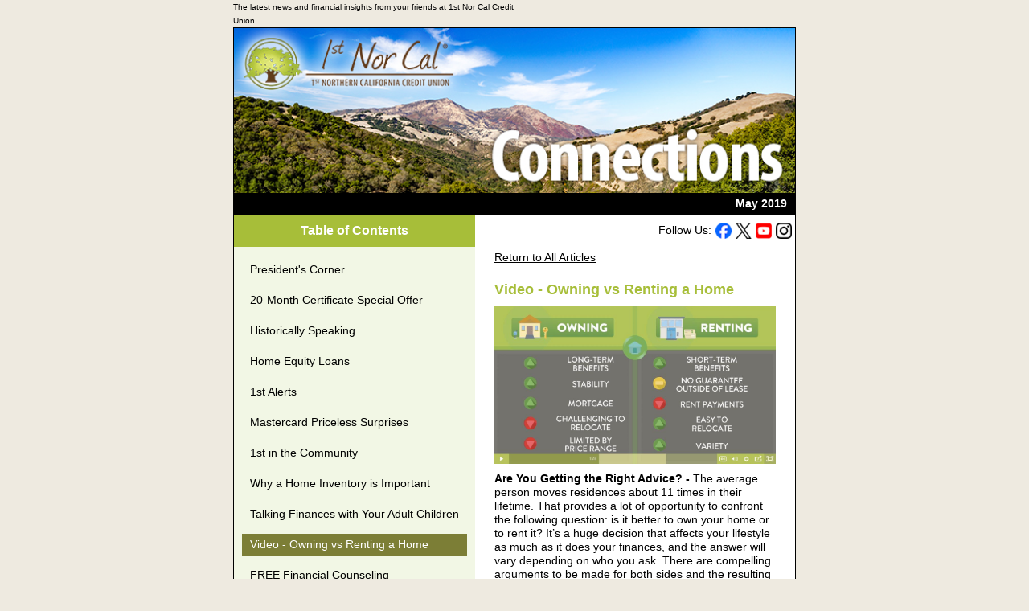

--- FILE ---
content_type: text/html; charset=utf-8
request_url: https://email.1stnorcalcu.org/newsletter/hkfPX3P5J0mZyjmWCXKZKg/oOwYrgdz9kqNLVNK5Hj5fg?m=
body_size: 200150
content:


<!DOCTYPE html PUBLIC "-//W3C//DTD XHTML 1.0 Transitional//EN" "http://www.w3.org/TR/xhtml1/DTD/xhtml1-transitional.dtd"><html xmlns="http://www.w3.org/1999/xhtml"><head><title>May 2019 Connections eNewsletter</title>
<meta name="title" content="" />
<meta name="description" content="" />
<meta http-equiv="Content-Type" content="text/html; charset=UTF-8" /><meta name="viewport" content="width=device-width, initial-scale=1.0" /><style type="text/css">#outlook a { 
padding: 0; 
} 
.ReadMsgBody { 
width: 100%; 
} 
.ExternalClass { 
width: 100%; 
} 
body .ExternalClass table, body .ExternalClass table[class=ecxcontent-table] { 
width: 100%; 
} 
a { 
word-wrap: break-word; 
} 
.imagelink{ 
outline-style:none; 
border:none; 
text-decoration:none; 
vertical-align:bottom; 
display:block; 
padding:0px; 
margin:0px; 
} 
a img {border:none} 
body { 
margin: 0; 
padding: 0; 
line-height:100%; 
width: 100% !important; 
-webkit-text-size-adjust: none; 
-ms-text-size-adjust: 100%;font-size:14px; 
font-family:Arial; 
background-color:#eeeae0; 
} 
TABLE { 
BORDER-COLLAPSE: collapse; 
mso-table-lspace: 0pt; 
mso-table-rspace: 0pt; 
border:none; 
} 
table td { border-collapse: collapse; } 
TD { 
BORDER-COLLAPSE: collapse; 
mso-table-lspace: 0pt; 
mso-table-rspace: 0pt; 
vertical-align: top; 
border:none; 
} 
img { 
border: none; 
mso-line-height-rule:exactly; 
outline: none; 
max-width: 100% !important; 
text-decoration: none; 
-ms-interpolation-mode: bicubic; 
} 
#main-wrapper { 
height: 100% !important; 
margin: 0; 
background-color:#ffffff;padding:0px;border-left:1px solid #000000;border-right:1px solid #000000;border-top:1px solid #000000;border-bottom:1px solid #000000;border:1px solid #000000; 
} 
TABLE[id=root-table] { 
max-width: 700px !important; 
height: 100% !important; 
margin: 0; 
padding: 0; 
} 
img[class=template-image] { 
vertical-align: bottom; 
} 
div[class=content-block] img { 
height: auto !important; 
} 
div[class=content-block] span { 
line-height:125%;; 
} 
td[id=main-wrapper] span { 
line-height:125%; 
} 
h1 { 
color: #202020 !important; 
display: block; 
font-family:Arial; 
-ms-text-size-adjust: 100%;font-size: 26px; 
font-style: normal; 
font-weight: bold; 
mso-line-height-rule:exactly; 
letter-spacing: normal; 
margin: 0; 
text-align: left; 
} 
h2 { 
color: #000000 !important; 
display: block; 
font-family:Arial; 
-ms-text-size-adjust: 100%;font-size: 20px; 
font-style: normal; 
font-weight: bold; 
mso-line-height-rule:exactly; 
letter-spacing: normal; 
margin: 0; 
text-align: left; 
} 
h3 { 
color: #000000 !important; 
display: block; 
font-family:Arial; 
-ms-text-size-adjust: 100%;font-size: 16px; 
font-weight: normal; 
mso-line-height-rule:exactly; 
letter-spacing: normal; 
margin: 0; 
text-align: left; 
} 
h4 { 
color: #000000 !important; 
display: block; 
font-family:Arial; 
-ms-text-size-adjust: 100%;font-size: 14px; 
font-weight: normal; 
mso-line-height-rule:exactly; 
letter-spacing: normal; 
margin: 0; 
text-align: left; 
} 
div[class=content-block] { 
color: #000000; 
-ms-text-size-adjust: 100%;font-size: 14px; 
text-align: left; 
margin:0; 
padding:0; 
} 
div[class=content-block] p { 
color: #000000; 
-ms-text-size-adjust: 100%;font-size: 14px; 
text-align: left; 
margin:0; 
padding:0; 
} 
div[class=content-block] a { 
text-decoration: underline; 
} 
p{ 
margin:0; 
} 
ul{ 
padding: 0px 0px 0px 0px; margin-left:40px; 
list-style-position: outside; 
} 
ol{ 
padding: 0px 0px 0px 0px; margin-left:40px; 
list-style-position: outside; 
} 
#cell_37482971 a:visited { 
color:#ffffff !important; 
}#cell_37482971 a { 
color:#ffffff !important; 
}#cell_37482972 a:visited { 
color:#ffffff !important; 
}#cell_37482972 a { 
color:#ffffff !important; 
}#cell_37482973 a:visited { 
color:#ffffff !important; 
}#cell_37482973 a { 
color:#ffffff !important; 
}#cell_37482974 a:visited { 
color:#ffffff !important; 
}#cell_37482974 a { 
color:#ffffff !important; 
}#cell_37482975 a:visited { 
color:#ffffff !important; 
}#cell_37482975 a { 
color:#ffffff !important; 
}#cell_37482976 a:visited { 
color:#ffffff !important; 
}#cell_37482976 a { 
color:#ffffff !important; 
}#cell_37482977 a:visited { 
color:#ffffff !important; 
}#cell_37482977 a { 
color:#ffffff !important; 
}#cell_37482978 a:visited { 
color:#ffffff !important; 
}#cell_37482978 a { 
color:#ffffff !important; 
} 
@media only screen and (max-width: 480px){ 
html { 
-webkit-text-size-adjust: none !important; 
} 
} 
@media only screen and (max-width: 480px){ 
body { 
width: 100% !important; 
min-width: 100% !important; 
-ms-text-size-adjust: 100%;font-size: 18px !important; 
-webkit-text-size-adjust: none !important; 
} 
} 
@media only screen and (max-width: 480px){ 
table[id=headsection] { 
-ms-text-size-adjust: 100%;font-size:14px !important; 
} 
} 
@media only screen and (max-width: 480px){ 
div[class=headingTop] { 
-ms-text-size-adjust: 100%;font-size:14px !important; 
} 
} 
@media only screen and (max-width: 480px){ 
td { 
-webkit-text-size-adjust: none !important; 
-ms-text-size-adjust: 100%;font-size: 18px !important; 
} 
} 
@media only screen and (max-width: 480px){ 
table[class=simpletable] { 
-webkit-text-size-adjust: none !important; 
} 
} 
@media only screen and (max-width: 480px){ 
table[class=simpletable] td { 
-webkit-text-size-adjust: none !important; 
} 
} 
@media only screen and (max-width: 480px){ 
a { 
-webkit-text-size-adjust: none !important; 
} 
} 
@media only screen and (max-width: 480px){ 
li { 
-webkit-text-size-adjust: none !important; 
} 
} 
@media only screen and (max-width: 480px){ 
p { 
-webkit-text-size-adjust: none !important; 
} 
} 
@media only screen and (max-width: 480px){ 
blockquote { 
-webkit-text-size-adjust: none !important; 
} 
} 
@media only screen and (max-width: 480px){ 
table, table[class=content-table] { 
width: 100% !important; 
-webkit-text-size-adjust: none !important; 
} 
} 
@media only screen and (max-width: 480px){ 
.ArticleSummary { 
width: 100% !important; 
-webkit-text-size-adjust: none !important; 
} 
} 
@media only screen and (max-width: 480px){ 
.ArticleSummary table { 
width: 100% !important; 
-webkit-text-size-adjust: none !important; 
} 
} 
@media only screen and (max-width: 480px){ 
.ArticleSummary td { 
width: 100% !important; 
-webkit-text-size-adjust: none !important; 
} 
} 
@media only screen and (max-width: 480px){ 
img{ 
max-width:250px !important; 
height:auto !important; 
} 
} 
@media only screen and (max-width: 480px){ 
div[class=dvtemplate-image]{ 
width:100% !important; 
text-align: center !important; 
} 
} 
@media only screen and (max-width: 480px){ 
img[class=template-image] { 
max-width: 100% !important; 
height: auto !important; 
 
} 
} 
@media only screen and (max-width: 480px){ 
td[class=imagecelltype] { 
 
} 
} 
@media only screen and (max-width: 480px){ 
td[class=imagecelltype] a { 
 
} 
} 
@media only screen and (max-width: 480px){ 
img[class=image-gallery] { 
max-width: 100% !important; 
} 
} 
@media only screen and (max-width: 480px){ 
td[class=row] { 
display: block !important; 
width: 100% !important; 
} 
} 
@media only screen and (max-width: 480px){ 
tr[class=row-cell] { 
display: block !important; 
width: 100% !important; 
height:auto !important; 
} 
} 
@media only screen and (max-width: 480px){ 
.row-cell { 
display: block !important; 
width: 100% !important; 
height:auto !important; 
} 
} 
@media only screen and (max-width: 480px){ 
td[class=col] { 
display: block !important; 
width: auto !important; 
max-width:100% !important; 
overflow:hidden; 
height:auto !important; 
} 
} 
@media only screen and (max-width: 480px){ 
td[class=buttontable] { 
display: block !important; 
width: auto !important; 
max-width:100% !important; 
overflow:hidden; 
height:auto !important; 
} 
} 
@media only screen and (max-width: 480px){ 
.col-table > tbody > tr > td { 
display: block !important; 
width: auto !important; 
max-width:100% !important; 
overflow:hidden; 
height:auto !important; 
} 
} 
@media only screen and (max-width: 480px){ 
.col-cell { 
display: block !important; 
width: auto !important; 
max-width:100% !important; 
overflow:hidden; 
height:auto !important; 
} 
} 
@media only screen and (max-width: 480px){ 
.verticaldividercelltype { 
display:none !important; 
} 
} 
@media only screen and (max-width: 480px){ 
.col-table > tbody > tr > td.verticaldividercelltype { 
display:none !important; 
} 
} 
@media only screen and (max-width: 480px){ 
table[id=root-table] { 
max-width: 700px !important; 
} 
} 
@media only screen and (max-width: 480px){ 
table[id=main-wrapper] { 
max-width: 700px !important; 
} 
} 
@media only screen and (max-width: 480px){ 
h1, h2, h3, h4 { 
-webkit-text-size-adjust: none !important; 
} 
} 
@media only screen and (max-width: 480px){ 
h1{ 
-ms-text-size-adjust: 100%;font-size:24px !important; 
} 
} 
@media only screen and (max-width: 480px){ 
h2{ 
-ms-text-size-adjust: 100%;font-size:20px !important; 
} 
}      @media only screen and (max-width: 480px){ 
h3{ 
-ms-text-size-adjust: 100%;font-size:18px !important; 
} 
}      @media only screen and (max-width: 480px){ 
h4{ 
-ms-text-size-adjust: 100%;font-size:16px !important; 
} 
}      @media only screen and (max-width: 480px){ 
table[class=rootTableArea] td,table[class=rootTableArea] p{ 
-ms-text-size-adjust: 100%;font-size:18px !important; 
} 
} 
@media only screen and (max-width: 480px){ 
div[class=content-block]{ 
-ms-text-size-adjust: 100%;font-size:18px !important; 
} 
} 
@media only screen and (max-width: 480px){ 
.content-block{ 
-ms-text-size-adjust: 100%;font-size:18px !important; 
} 
}   @media only screen and (max-width: 480px){ 
p{ 
-ms-text-size-adjust: 100%;font-size:18px !important; 
} 
}      @media only screen and (max-width: 480px){ 
table[class=footerArea] td,table[class=footerArea] p,table[class=footerArea] div{ 
-ms-text-size-adjust: 100%;font-size:14px !important; 
} 
}       @media only screen and (max-width: 480px){ 
.footerWrapper{ 
-ms-text-size-adjust: 100%;font-size:14px !important; 
} 
} 
@media only screen and (max-width: 480px){ 
#cell_37482990 img { 
margin-bottom:5px; 
max-width:100% !important; 
width: auto !important; 
display:block !important; 
} 
} 
@media only screen and (max-width: 480px){ 
#cell_37482991 img { 
margin-bottom:5px; 
max-width:100% !important; 
width: auto !important; 
display:block !important; 
} 
} 
@media only screen and (max-width: 480px){ 
#cell_37482992 img { 
margin-bottom:5px; 
max-width:100% !important; 
width: auto !important; 
display:block !important; 
} 
} 
.table-contents-option .table-contents-text { 
padding-left:10px; 
padding-right:10px; 
padding-bottom:5px; 
padding-top:5px; 
text-align:left; 
background-color:#f2f7e5; 
} 
.table-contents-option a { 
font-family:Arial; 
-ms-text-size-adjust: 100%;font-size:14px; 
color:#000000; 
font-weight:normal; 
font-style:normal; 
text-decoration:none; 
} 
.table-contents-border td { 
border-top:none; 
} 
.table-contents-option .table-contents-spacer { 
padding-bottom:10px !important; 
} 
.table-contents-spacer { 
padding-left:10px; 
padding-right:10px; 
} 
.table-contents-option.selected-article .table-contents-text { 
padding-left:10px !important; 
padding-right:10px !important; 
padding-bottom:5px !important; 
padding-top:5px !important; 
text-align:left !important; 
background-color:#7c7e36 !important; 
} 
.table-contents-option.selected-article .table-contents-text a { 
font-family:Arial !important; 
-ms-text-size-adjust: 100%;font-size:14px !important; 
color:#ffffff !important; 
font-weight:normal !important; 
font-style:normal !important; 
text-decoration:none !important; 
} 
.table-contents-option.selected-article .table-contents-border td { 
border-top:none !important; 
} 
.table-contents-option.selected-article .table-contents-spacer { 
padding-left:0px !important; 
padding-right:0px !important; 
} 
.table-contents-option:hover .table-contents-text { 
padding-left:10px !important; 
padding-right:10px !important; 
padding-bottom:5px !important; 
padding-top:5px !important; 
text-align:left !important; 
background-color:#a7be39 !important; 
} 
.table-contents-option:hover .table-contents-text a { 
font-family:Arial !important; 
-ms-text-size-adjust: 100%;font-size:14px !important; 
color:#ffffff !important; 
font-weight:normal !important; 
font-style:normal !important; 
text-decoration:none !important; 
} 
.table-contents-option:hover .table-contents-border table, .table-contents-option:hover .table-contents-border td { 
width:280.14px !important; 
} 
.table-contents-option:hover .table-contents-border td { 
border-top:none !important; 
} 
.table-contents-option:hover .table-contents-spacer { 
padding-left:0px !important; 
padding-right:0px !important; 
} 
tr.table-contents-wrapper:last td.table-contents-spacer{ 
padding-top:0px !important; 
padding-bottom:0px !important; 
} 
.archive-option .archive-text { 
padding-left:10px; 
padding-right:5px; 
padding-bottom:5px; 
padding-top:5px; 
text-align:left; 
background-color:#ffffff; 
} 
.archive-option a { 
font-family:Arial; 
-ms-text-size-adjust: 100%;font-size:14px; 
color:#000000; 
font-weight:normal; 
font-style:normal; 
text-decoration:none; 
} 
.archive-border td { 
border-top:none; 
} 
.archive-option .archive-spacer { 
padding-bottom:10px !important; 
} 
.archive-spacer { 
padding-left:0px; 
padding-right:0px; 
} 
.archive-option:hover .archive-text { 
padding-left:10px !important; 
padding-right:5px !important; 
padding-bottom:5px !important; 
padding-top:5px !important; 
text-align:left !important; 
background-color:#0078be !important; 
} 
.archive-option:hover .archive-text a { 
font-family:Arial !important; 
-ms-text-size-adjust: 100%;font-size:14px !important; 
color:#ffffff !important; 
font-weight:normal !important; 
font-style:normal !important; 
text-decoration:none !important; 
} 
.archive-option:hover .table-contents-border table, .archive-option:hover .table-contents-border td { 
width:700px !important; 
} 
.archive-option:hover .table-contents-border td { 
border-top:none !important; 
} 
.archive-option:hover .table-contents-spacer { 
padding-left:0px !important; 
padding-right:0px !important; 
} 
.archive-view .archive-text { 
padding-left:10px; 
padding-right:5px; 
padding-bottom:10px; 
padding-top:10px; 
text-align:left; 
background-color:#0078be; 
} 
.archive-view a { 
font-family:Arial; 
-ms-text-size-adjust: 100%;font-size:14px; 
color:#ffffff; 
font-weight:normal; 
font-style:normal; 
text-decoration:none; 
} 
.archive-view-border td { 
border-top:none; 
} 
.archive-view .archive-view-spacer { 
padding-bottom:0px !important; 
} 
.archive-view-spacer { 
padding-left:0px; 
padding-right:0px; 
} 
.archive-view:hover .archive-text { 
padding-left:10px !important; 
padding-right:5px !important; 
padding-bottom:10px !important; 
padding-top:10px !important; 
text-align:left !important; 
background-color:#0078be !important; 
} 
.archive-view:hover .archive-text a { 
font-family:Arial !important; 
-ms-text-size-adjust: 100%;font-size:14px !important; 
color:#ffffff !important; 
font-weight:normal !important; 
font-style:normal !important; 
text-decoration:none !important; 
} 
.archive-view:hover .table-contents-border table, .archive-view:hover .table-contents-border td { 
width:700px !important; 
} 
.archive-view:hover .table-contents-border td { 
border-top:none !important; 
} 
.archive-view:hover .table-contents-spacer { 
padding-left:0px !important; 
padding-right:0px !important; 
} 
a, a:visited {color:#000000;} 
</style>
                    <!--[if gte mso 9]><xml>
                     <o:OfficeDocumentSettings>
                      <o:AllowPNG/>
                      <o:PixelsPerInch>96</o:PixelsPerInch>
                     </o:OfficeDocumentSettings>
                    </xml><![endif]-->
                    </head><body leftmargin="0" marginwidth="0" topmargin="0" marginheight="0" offset="0" style="PADDING-BOTTOM: 0px; PADDING-TOP: 0px; PADDING-LEFT: 0px; MARGIN: 0px; PADDING-RIGHT: 0px; line-height:125%; BACKGROUND-COLOR: #eeeae0;" ><center><table border="0" style="HEIGHT: 100% !important; BORDER-COLLAPSE: collapse; MARGIN: 0px; WIDTH: 100% !important; mso-table-lspace: 0pt; mso-table-rspace: 0pt;-ms-text-size-adjust: 100%;-webkit-text-size-adjust: 100%;BACKGROUND-COLOR: #eeeae0;" height="100%" cellSpacing="0" cellPadding="0" width="100%" align="center" role="main" ><tbody><tr><td style="HEIGHT: 100% !important; BORDER-COLLAPSE: collapse; background-color:#eeeae0;font-family:'Arial';mso-line-height-rule:exactly;padding-left:0px;padding-right:0px;padding-top:0px;padding-bottom:0px; MARGIN: 0px; BORDER-TOP-WIDTH: 0px; WIDTH: 100% !important; mso-table-lspace: 0pt; mso-table-rspace: 0pt;-ms-text-size-adjust: 100%;-webkit-text-size-adjust: 100%;" valign="top" align="center"><!--html version--><table class="noHover rootTableArea" border="0" align="center" cellpadding="0" cellspacing="0" height="100%" width="700" id="root-table" style="border-collapse: collapse;mso-table-lspace: 0pt; mso-table-rspace: 0pt;-ms-text-size-adjust: 100%;-webkit-text-size-adjust: 100%; border:none;border-color:transparent; display:block;"><tbody><tr><td align="center" valign="top" style="-ms-text-size-adjust: 100%;-webkit-text-size-adjust: 100%;mso-table-lspace: 0pt; mso-table-rspace: 0pt; height: 100% !important;padding:0;margin:0;  width: 100%;border-collapse: collapse;border:none;"><div><table id="headsection" border="0" align="center" cellpadding="0" cellspacing="0" style="border-collapse: collapse;-ms-text-size-adjust: 100%;-webkit-text-size-adjust: 100%;mso-table-lspace: 0pt; mso-table-rspace: 0pt; border:none;border-color:transparent;width:100%;"><tbody><tr><td style="width:50%;mso-table-lspace: 0pt;mso-table-rspace: 0pt;-ms-text-size-adjust: 100%;-webkit-text-size-adjust: 100%;text-align:left;border-left:0px solid transparent;border-bottom:0px solid transparent;border-top:0px solid transparent;padding:0px 0px 10px 0px, 0px 0px 10px 0px, 0, 0px 0px 10px 0px;-ms-text-size-adjust: 100%;font-size:10px;font-family:Arial;color:#000000;margin:0 auto;"><div class="headingTop">The latest news and financial insights from your friends at 1st Nor Cal Credit Union.</div></td><td style="width:50%;mso-table-lspace: 0pt;mso-table-rspace: 0pt;-ms-text-size-adjust: 100%;-webkit-text-size-adjust: 100%;text-align:right;border-bottom:0px solid transparent;border-top:0px solid transparent;border-right:0px solid transparent;padding:0px 0px 10px 0px;-ms-text-size-adjust: 100%;font-size:10px;font-family:Arial;color:#000000;margin:0 auto;"><div class="headingTop"></div></td></tr></tbody></table><table class="noHover" align="center" cellpadding="0" border="0" cellspacing="0" height="100%" style="border-collapse: collapse;mso-table-lspace: 0pt; mso-table-rspace: 0pt; border:none;border-color:transparent;"><tbody><tr><td align="center" valign="top" width="700" id="main-wrapper" style="width:700px !important;border-collapse: collapse;mso-table-lspace: 0pt; mso-table-rspace: 0pt; height: 100% !important;background-color:#ffffff;padding:0px;border-left:1px solid #000000;border-right:1px solid #000000;border-top:1px solid #000000;border-bottom:1px solid #000000;border:1px solid #000000;margin:0;"><div><table class="row-table noHover" align="center" border="0" cellpadding="0" cellspacing="0" height="100%" width="100%" style="border-collapse: collapse; mso-table-lspace: 0pt;mso-table-rspace: 0pt;-ms-text-size-adjust: 100%;-webkit-text-size-adjust: 100%; table-layout:fixed; margin: 0; padding: 0;display:table;border:none;border-color:transparent; height: 100% !important; width:100%;" ><tr><td valign="top" bgcolor="transparent" class="row row-cell imagecelltype"  style="-ms-text-size-adjust: 100%;width:auto !important;text-align:center;margin:0;height:auto;vertical-align:top;background-color:transparent;background:transparent;" ><table border="0" class="inner-row-table" style="BORDER-COLLAPSE: collapse; MARGIN: 0px; WIDTH: 100% !important; mso-table-lspace: 0pt; mso-table-rspace: 0pt;-ms-text-size-adjust: 100%;-webkit-text-size-adjust: 100%;vertical-align:top;padding:0px 0px 0px 0px;height:auto;" height="100%" cellSpacing="0" cellPadding="0" width="100%" align="left"><tbody><tr><td valign="top" class="inner-row-td" bgcolor="transparent"  style="-ms-text-size-adjust: 100%;width:auto !important;text-align:center;border-collapse: collapse;margin:0;height:auto;vertical-align:top;padding:0px 0px 0px 0px;background-color:transparent;background:transparent;" ><table id="cell_37482964" class="content-cell-table" width="100%" cellspacing="0" cellpadding="0" border="0" align="center" style="border-collapse: collapse; mso-table-lspace: 0pt; mso-table-rspace: 0pt; -ms-text-size-adjust: 100%; -webkit-text-size-adjust: 100%;"><tbody><tr><td class="content-cell-td" valign="top" align="center" style="PADDING:0px;PADDING-BOTTOM: 0px; PADDING-TOP: 0px;PADDING-LEFT: 0px; PADDING-RIGHT: 0px; mso-line-height-rule: exactly; -ms-text-size-adjust: 100%; -webkit-text-size-adjust: 100%;"><center><a href="[--cuguid_hb63c6mi606fu7futof4wg--]" class="imagelink" style="-ms-text-size-adjust: 100%;font-size:0px;word-wrap: break-word;mso-line-height-rule: exactly;-ms-text-size-adjust: 100%;-webkit-text-size-adjust: 100%;border:none;outline-style:none;padding:0px;margin:0px;text-decoration:none;" target="_blank"><img width="698" alt="1st Nor Cal Credit Union - Website" title="1st Nor Cal Credit Union - Website" class="template-image" style="-ms-text-size-adjust: 100%;font-size:0px;max-width: 698px;border: 0; height: auto; outline: none; margin:0px auto;text-decoration: none; -ms-interpolation-mode: bicubic; vertical-align: bottom;" src="https://email.1stnorcalcu.org/DM/images/cu/1stN0/emails/1stN07192019112615_1933089955a149b1bec5f3350ec0706f.jpg?" /></a></center></td></tr></tbody></table></td></tr></tbody></table></td></tr><tr><td valign="top" bgcolor="#000000" class="row row-cell"  style="-ms-text-size-adjust: 100%;width:auto !important;text-align:left;margin:0;height:auto;vertical-align:top;background-color:#000000;background:#000000;" ><table border="0" class="inner-row-table" style="BORDER-COLLAPSE: collapse; MARGIN: 0px; WIDTH: 100% !important; mso-table-lspace: 0pt; mso-table-rspace: 0pt;-ms-text-size-adjust: 100%;-webkit-text-size-adjust: 100%;vertical-align:top;padding:5px 10px 5px 10px;height:auto;" height="100%" cellSpacing="0" cellPadding="0" width="100%" align="left"><tbody><tr><td valign="top" class="inner-row-td" bgcolor="#000000"  style="-ms-text-size-adjust: 100%;width:auto !important;text-align:left;border-collapse: collapse;margin:0;height:auto;vertical-align:top;padding:5px 10px 5px 10px;background-color:#000000;background:#000000;" ><div id="cell_37482965" class="content-block">  <div data-message="Please do not modify this div" data-orig="font-family:arial,helvetica,sans-serif;-ms-text-size-adjust: 100%;font-size:14px;line-height:17.5px;" style="font-family: arial, helvetica, sans-serif; -ms-text-size-adjust: 100%;font-size:14px;line-height:17.5px; text-align: right;">    <b style=""><font color="#ffffff">May 2019</font></b>  </div></div></td></tr></tbody></table></td></tr><tr><td valign="top" bgcolor="transparent" class="row row-cell"  style="-ms-text-size-adjust: 100%;width:auto !important;text-align:left;margin:0;height:auto;vertical-align:top;background-color:transparent;background:transparent;" ><table border="0" class="inner-row-table" style="BORDER-COLLAPSE: collapse; MARGIN: 0px; WIDTH: 100% !important; mso-table-lspace: 0pt; mso-table-rspace: 0pt;-ms-text-size-adjust: 100%;-webkit-text-size-adjust: 100%;vertical-align:top;padding:0px;height:auto;" height="100%" cellSpacing="0" cellPadding="0" width="100%" align="left"><tbody><tr><td valign="top" class="inner-row-td" bgcolor="transparent"  style="-ms-text-size-adjust: 100%;width:auto !important;text-align:left;border-collapse: collapse;margin:0;height:auto;vertical-align:top;padding:0px;background-color:transparent;background:transparent;" ><table class="col-table content-table" align="left" border="0" cellpadding="0" cellspacing="0" width="100%" style="border-collapse: collapse;table-layout: fixed; mso-table-lspace: 0pt; mso-table-rspace: 0pt; margin: 0; padding: 0; height: 100% !important; width: 100% !important;display:table;border:none;border-color:transparent;" ><tbody  class="template-wrapper"><tr><td valign="top" bgcolor="transparent" class="col col-cell"  width="300.14"  style="-ms-text-size-adjust: 100%;text-align:left;border-collapse: collapse;margin:0;overflow:hidden;vertical-align:top;background-color:transparent;background:transparent;" ><table class="col-table content-table" align="left" border="0" cellpadding="0" cellspacing="0" height="100%"  width="300.14"  style="border-collapse: collapse;table-layout: fixed; mso-table-lspace: 0pt; mso-table-rspace: 0pt; margin: 0; padding:0px;display:table;border:none;border-color:transparent;height:100%;" ><tbody class="template-wrapper"><tr><td bgcolor="transparent" cellpadding="0" height="100%"  width="300.14"  class="" style="height:100%;text-align:left;border-collapse: collapse;margin:0;overflow:hidden;vertical-align:top;padding:0px;border:none;border-color:transparent;background-color:transparent;background:transparent;"><table class="row-table content-table" align="left" border="0" cellpadding="0" cellspacing="0" width="100%" style="border-collapse: collapse;table-layout: fixed; mso-table-lspace: 0pt; mso-table-rspace: 0pt; margin: 0; padding: 0; width: 100% !important;display:table;border:none;border-color:transparent;"><tbody class="template-wrapper"><tr><td valign="top" bgcolor="#a7be39" class="row row-cell"  style="-ms-text-size-adjust: 100%;width:auto !important;text-align:left;margin:0;height:auto;vertical-align:top;background-color:#a7be39;background:#a7be39;" ><table border="0" class="inner-row-table" style="BORDER-COLLAPSE: collapse; MARGIN: 0px; WIDTH: 100% !important; mso-table-lspace: 0pt; mso-table-rspace: 0pt;-ms-text-size-adjust: 100%;-webkit-text-size-adjust: 100%;vertical-align:top;padding:10px 10px 10px 10px;height:auto;" height="100%" cellSpacing="0" cellPadding="0" width="100%" align="left"><tbody><tr><td valign="top" class="inner-row-td" bgcolor="#a7be39"  style="-ms-text-size-adjust: 100%;width:auto !important;text-align:left;border-collapse: collapse;margin:0;height:auto;vertical-align:top;padding:10px 10px 10px 10px;background-color:#a7be39;background:#a7be39;" ><div id="cell_37482968" class="content-block"><div style="text-align:center">  <span style="-ms-text-size-adjust: 100%;font-size:16px;line-height:20px;"><span style="color:#ffffff;"><strong>Table of Contents</strong></span></span></div></div></td></tr></tbody></table></td></tr><tr><td valign="top" bgcolor="#f2f7e5" class="row row-cell"  style="-ms-text-size-adjust: 100%;width:auto !important;text-align:left;margin:0;height:auto;vertical-align:top;background-color:#f2f7e5;background:#f2f7e5;" ><table border="0" class="inner-row-table" style="BORDER-COLLAPSE: collapse; MARGIN: 0px; WIDTH: 100% !important; mso-table-lspace: 0pt; mso-table-rspace: 0pt;-ms-text-size-adjust: 100%;-webkit-text-size-adjust: 100%;vertical-align:top;padding:15px 10px 10px 10px;height:auto;" height="100%" cellSpacing="0" cellPadding="0" width="100%" align="left"><tbody><tr><td valign="top" class="inner-row-td" bgcolor="#f2f7e5"  style="-ms-text-size-adjust: 100%;width:auto !important;text-align:left;border-collapse: collapse;margin:0;height:auto;vertical-align:top;padding:15px 10px 10px 10px;background-color:#f2f7e5;background:#f2f7e5;" ><div id="cell_37482969" class="content-block">
                        <table 
                            align="left" 
                            border="0" 
                            class="newsletter-toc"
                            bgcolor="#f2f7e5" 
                            cellpadding="0" cellspacing="0" 
                            width="100%" 
                            style="width:100%;box-sizing:border-box;background:#f2f7e5;table-layout: fixed; mso-table-lspace: 0pt;mso-table-rspace: 0pt;-ms-text-size-adjust: 100%;-webkit-text-size-adjust: 100%;border-collapse: collapse; display:table;border:none;vertical-align:middle;">
                            <tbody>
                            <tr class="table-contents-wrapper">
                                <td>
                                    <table 
                                        class="table-contents-option " 
                                        align="left" 
                                        border="0" 
                                        cellpadding="0" cellspacing="0" 
                                        width="100%" 
                                        style="width:100%;box-sizing:border-box;table-layout: fixed; mso-table-lspace: 0pt;mso-table-rspace: 0pt;-ms-text-size-adjust: 100%;-webkit-text-size-adjust: 100%;border-collapse: collapse; display:table;border:none;vertical-align:middle;">
                                        <tbody>
                            <tr>
                                <td 
                                    class="table-contents-text" 
                                    align="left" 
                                    style="
                                        border-bottom-width:0px;
                                        box-sizing:border-box;
                                        padding-left:10px;
                                        padding-top:5px;
                                        padding-right:10px;
                                        padding-bottom:5px;
                                        text-align:left;
                                        font-size:14px;
                                        font-family:'Arial';
                                        background-color:#f2f7e5;
                                        color:#000000;
                                        font-weight:normal;
                                        font-style:normal;
                                        text-decoration:none;">
                                    <div class="article-link">
                                        
                                        <a 
                                            href="https://email.1stnorcalcu.org/newsletter/hkfPX3P5J0mZyjmWCXKZKg/T6cS2aT6V0KgV16qQES5zQ?m="
                                            
                                            style="
                                                font-size:14px;
                                                color:#000000;
                                                font-weight:normal;
                                                font-style:normal;
                                                text-decoration:none;">
                                            President's Corner
                                        </a>
                                        
                                    </div>
                                </td>
                            </tr>
                            <tr>
                                <td 
                                    border="0" 
                                    bgcolor="#f2f7e5" 
                                    class="table-contents-spacer table-contents-border" 
                                    height="1" 
                                    align="center" 
                                    style="
                                        mso-line-height-rule: exactly; 
                                        -ms-text-size-adjust: 100%; 
                                        -webkit-text-size-adjust: 100%;
                                        background:#f2f7e5;
                                        min-height:1px !important;
                                        max-height:1px !important;
                                        height:1px !important;
                                        font-size:1px !important;
                                        line-height:1px;
                                        padding-top:0px;
                                        padding-bottom:10px;
                                        padding-left:10px;
                                        padding-right:10px;">
                                    <!--[if (mso)|(IE)]>
                                        
                            <table 
                                class="table-border-wrapper" 
                                align="left" 
                                border="0" 
                                cellpadding="0" cellspacing="0" 
                                width="260"
                                style="
                                    min-height:1px !important;
                                    max-height:1px !important;
                                    table-layout: fixed; 
                                    mso-table-lspace: 0pt;
                                    display:none;
                                    mso-table-rspace: 0pt;
                                    -ms-text-size-adjust: 100%;
                                    -webkit-text-size-adjust: 100%;
                                    border-collapse: collapse; 
                                    display:table;
                                    border:none;
                                    width:260px;
                                    vertical-align:middle;
                                    line-height:1px;">
                                <tbody>
                                    <tr>
                                        <td 
                                            bgcolor="#f2f7e5" 
                                            height="1" 
                                            style="
                                                border:none;
                                                height:1px !important;
                                                background:#f2f7e5;
                                                padding:0px;
                                                min-height:1px !important;
                                                mso-line-height-rule: exactly; 
                                                -ms-text-size-adjust: 100%; 
                                                -webkit-text-size-adjust: 100%;
                                                max-height:1px !important;
                                                font-size:1px !important;
                                                line-height:1px;">
                                            &nbsp;
                                        </td>
                                    </tr>
                                </tbody>
                            </table>
                                    <![endif]-->  
                                    <!--[if (!mso)&(!IE)]>-->
                                        
                            <table 
                                class="table-border-wrapper" 
                                align="left" 
                                border="0" 
                                cellpadding="0" cellspacing="0" 
                                width="100%"
                                style="
                                    min-height:1px !important;
                                    max-height:1px !important;
                                    table-layout: fixed; 
                                    mso-table-lspace: 0pt;
                                    display:none;
                                    mso-table-rspace: 0pt;
                                    -ms-text-size-adjust: 100%;
                                    -webkit-text-size-adjust: 100%;
                                    border-collapse: collapse; 
                                    display:table;
                                    border:none;
                                    width:100%;
                                    vertical-align:middle;
                                    line-height:1px;">
                                <tbody>
                                    <tr>
                                        <td 
                                            bgcolor="#f2f7e5" 
                                            height="1" 
                                            style="
                                                border:none;
                                                height:1px !important;
                                                background:#f2f7e5;
                                                padding:0px;
                                                min-height:1px !important;
                                                mso-line-height-rule: exactly; 
                                                -ms-text-size-adjust: 100%; 
                                                -webkit-text-size-adjust: 100%;
                                                max-height:1px !important;
                                                font-size:1px !important;
                                                line-height:1px;">
                                            &nbsp;
                                        </td>
                                    </tr>
                                </tbody>
                            </table>
                                    <!--<![endif]-->
                                </td>
                            </tr></tbody></table></td></tr>
                            <tr class="table-contents-wrapper">
                                <td>
                                    <table 
                                        class="table-contents-option " 
                                        align="left" 
                                        border="0" 
                                        cellpadding="0" cellspacing="0" 
                                        width="100%" 
                                        style="width:100%;box-sizing:border-box;table-layout: fixed; mso-table-lspace: 0pt;mso-table-rspace: 0pt;-ms-text-size-adjust: 100%;-webkit-text-size-adjust: 100%;border-collapse: collapse; display:table;border:none;vertical-align:middle;">
                                        <tbody>
                            <tr>
                                <td 
                                    class="table-contents-text" 
                                    align="left" 
                                    style="
                                        border-bottom-width:0px;
                                        box-sizing:border-box;
                                        padding-left:10px;
                                        padding-top:5px;
                                        padding-right:10px;
                                        padding-bottom:5px;
                                        text-align:left;
                                        font-size:14px;
                                        font-family:'Arial';
                                        background-color:#f2f7e5;
                                        color:#000000;
                                        font-weight:normal;
                                        font-style:normal;
                                        text-decoration:none;">
                                    <div class="article-link">
                                        
                                        <a 
                                            href="https://email.1stnorcalcu.org/newsletter/hkfPX3P5J0mZyjmWCXKZKg/kYJLd6cAb0G3I0Jk17Bpig?m="
                                            
                                            style="
                                                font-size:14px;
                                                color:#000000;
                                                font-weight:normal;
                                                font-style:normal;
                                                text-decoration:none;">
                                            20-Month Certificate Special Offer
                                        </a>
                                        
                                    </div>
                                </td>
                            </tr>
                            <tr>
                                <td 
                                    border="0" 
                                    bgcolor="#f2f7e5" 
                                    class="table-contents-spacer table-contents-border" 
                                    height="1" 
                                    align="center" 
                                    style="
                                        mso-line-height-rule: exactly; 
                                        -ms-text-size-adjust: 100%; 
                                        -webkit-text-size-adjust: 100%;
                                        background:#f2f7e5;
                                        min-height:1px !important;
                                        max-height:1px !important;
                                        height:1px !important;
                                        font-size:1px !important;
                                        line-height:1px;
                                        padding-top:0px;
                                        padding-bottom:10px;
                                        padding-left:10px;
                                        padding-right:10px;">
                                    <!--[if (mso)|(IE)]>
                                        
                            <table 
                                class="table-border-wrapper" 
                                align="left" 
                                border="0" 
                                cellpadding="0" cellspacing="0" 
                                width="260"
                                style="
                                    min-height:1px !important;
                                    max-height:1px !important;
                                    table-layout: fixed; 
                                    mso-table-lspace: 0pt;
                                    display:none;
                                    mso-table-rspace: 0pt;
                                    -ms-text-size-adjust: 100%;
                                    -webkit-text-size-adjust: 100%;
                                    border-collapse: collapse; 
                                    display:table;
                                    border:none;
                                    width:260px;
                                    vertical-align:middle;
                                    line-height:1px;">
                                <tbody>
                                    <tr>
                                        <td 
                                            bgcolor="#f2f7e5" 
                                            height="1" 
                                            style="
                                                border:none;
                                                height:1px !important;
                                                background:#f2f7e5;
                                                padding:0px;
                                                min-height:1px !important;
                                                mso-line-height-rule: exactly; 
                                                -ms-text-size-adjust: 100%; 
                                                -webkit-text-size-adjust: 100%;
                                                max-height:1px !important;
                                                font-size:1px !important;
                                                line-height:1px;">
                                            &nbsp;
                                        </td>
                                    </tr>
                                </tbody>
                            </table>
                                    <![endif]-->  
                                    <!--[if (!mso)&(!IE)]>-->
                                        
                            <table 
                                class="table-border-wrapper" 
                                align="left" 
                                border="0" 
                                cellpadding="0" cellspacing="0" 
                                width="100%"
                                style="
                                    min-height:1px !important;
                                    max-height:1px !important;
                                    table-layout: fixed; 
                                    mso-table-lspace: 0pt;
                                    display:none;
                                    mso-table-rspace: 0pt;
                                    -ms-text-size-adjust: 100%;
                                    -webkit-text-size-adjust: 100%;
                                    border-collapse: collapse; 
                                    display:table;
                                    border:none;
                                    width:100%;
                                    vertical-align:middle;
                                    line-height:1px;">
                                <tbody>
                                    <tr>
                                        <td 
                                            bgcolor="#f2f7e5" 
                                            height="1" 
                                            style="
                                                border:none;
                                                height:1px !important;
                                                background:#f2f7e5;
                                                padding:0px;
                                                min-height:1px !important;
                                                mso-line-height-rule: exactly; 
                                                -ms-text-size-adjust: 100%; 
                                                -webkit-text-size-adjust: 100%;
                                                max-height:1px !important;
                                                font-size:1px !important;
                                                line-height:1px;">
                                            &nbsp;
                                        </td>
                                    </tr>
                                </tbody>
                            </table>
                                    <!--<![endif]-->
                                </td>
                            </tr></tbody></table></td></tr>
                            <tr class="table-contents-wrapper">
                                <td>
                                    <table 
                                        class="table-contents-option " 
                                        align="left" 
                                        border="0" 
                                        cellpadding="0" cellspacing="0" 
                                        width="100%" 
                                        style="width:100%;box-sizing:border-box;table-layout: fixed; mso-table-lspace: 0pt;mso-table-rspace: 0pt;-ms-text-size-adjust: 100%;-webkit-text-size-adjust: 100%;border-collapse: collapse; display:table;border:none;vertical-align:middle;">
                                        <tbody>
                            <tr>
                                <td 
                                    class="table-contents-text" 
                                    align="left" 
                                    style="
                                        border-bottom-width:0px;
                                        box-sizing:border-box;
                                        padding-left:10px;
                                        padding-top:5px;
                                        padding-right:10px;
                                        padding-bottom:5px;
                                        text-align:left;
                                        font-size:14px;
                                        font-family:'Arial';
                                        background-color:#f2f7e5;
                                        color:#000000;
                                        font-weight:normal;
                                        font-style:normal;
                                        text-decoration:none;">
                                    <div class="article-link">
                                        
                                        <a 
                                            href="https://email.1stnorcalcu.org/newsletter/hkfPX3P5J0mZyjmWCXKZKg/sMAVmsMMdkqbupi5JBIlzQ?m="
                                            
                                            style="
                                                font-size:14px;
                                                color:#000000;
                                                font-weight:normal;
                                                font-style:normal;
                                                text-decoration:none;">
                                            Historically Speaking
                                        </a>
                                        
                                    </div>
                                </td>
                            </tr>
                            <tr>
                                <td 
                                    border="0" 
                                    bgcolor="#f2f7e5" 
                                    class="table-contents-spacer table-contents-border" 
                                    height="1" 
                                    align="center" 
                                    style="
                                        mso-line-height-rule: exactly; 
                                        -ms-text-size-adjust: 100%; 
                                        -webkit-text-size-adjust: 100%;
                                        background:#f2f7e5;
                                        min-height:1px !important;
                                        max-height:1px !important;
                                        height:1px !important;
                                        font-size:1px !important;
                                        line-height:1px;
                                        padding-top:0px;
                                        padding-bottom:10px;
                                        padding-left:10px;
                                        padding-right:10px;">
                                    <!--[if (mso)|(IE)]>
                                        
                            <table 
                                class="table-border-wrapper" 
                                align="left" 
                                border="0" 
                                cellpadding="0" cellspacing="0" 
                                width="260"
                                style="
                                    min-height:1px !important;
                                    max-height:1px !important;
                                    table-layout: fixed; 
                                    mso-table-lspace: 0pt;
                                    display:none;
                                    mso-table-rspace: 0pt;
                                    -ms-text-size-adjust: 100%;
                                    -webkit-text-size-adjust: 100%;
                                    border-collapse: collapse; 
                                    display:table;
                                    border:none;
                                    width:260px;
                                    vertical-align:middle;
                                    line-height:1px;">
                                <tbody>
                                    <tr>
                                        <td 
                                            bgcolor="#f2f7e5" 
                                            height="1" 
                                            style="
                                                border:none;
                                                height:1px !important;
                                                background:#f2f7e5;
                                                padding:0px;
                                                min-height:1px !important;
                                                mso-line-height-rule: exactly; 
                                                -ms-text-size-adjust: 100%; 
                                                -webkit-text-size-adjust: 100%;
                                                max-height:1px !important;
                                                font-size:1px !important;
                                                line-height:1px;">
                                            &nbsp;
                                        </td>
                                    </tr>
                                </tbody>
                            </table>
                                    <![endif]-->  
                                    <!--[if (!mso)&(!IE)]>-->
                                        
                            <table 
                                class="table-border-wrapper" 
                                align="left" 
                                border="0" 
                                cellpadding="0" cellspacing="0" 
                                width="100%"
                                style="
                                    min-height:1px !important;
                                    max-height:1px !important;
                                    table-layout: fixed; 
                                    mso-table-lspace: 0pt;
                                    display:none;
                                    mso-table-rspace: 0pt;
                                    -ms-text-size-adjust: 100%;
                                    -webkit-text-size-adjust: 100%;
                                    border-collapse: collapse; 
                                    display:table;
                                    border:none;
                                    width:100%;
                                    vertical-align:middle;
                                    line-height:1px;">
                                <tbody>
                                    <tr>
                                        <td 
                                            bgcolor="#f2f7e5" 
                                            height="1" 
                                            style="
                                                border:none;
                                                height:1px !important;
                                                background:#f2f7e5;
                                                padding:0px;
                                                min-height:1px !important;
                                                mso-line-height-rule: exactly; 
                                                -ms-text-size-adjust: 100%; 
                                                -webkit-text-size-adjust: 100%;
                                                max-height:1px !important;
                                                font-size:1px !important;
                                                line-height:1px;">
                                            &nbsp;
                                        </td>
                                    </tr>
                                </tbody>
                            </table>
                                    <!--<![endif]-->
                                </td>
                            </tr></tbody></table></td></tr>
                            <tr class="table-contents-wrapper">
                                <td>
                                    <table 
                                        class="table-contents-option " 
                                        align="left" 
                                        border="0" 
                                        cellpadding="0" cellspacing="0" 
                                        width="100%" 
                                        style="width:100%;box-sizing:border-box;table-layout: fixed; mso-table-lspace: 0pt;mso-table-rspace: 0pt;-ms-text-size-adjust: 100%;-webkit-text-size-adjust: 100%;border-collapse: collapse; display:table;border:none;vertical-align:middle;">
                                        <tbody>
                            <tr>
                                <td 
                                    class="table-contents-text" 
                                    align="left" 
                                    style="
                                        border-bottom-width:0px;
                                        box-sizing:border-box;
                                        padding-left:10px;
                                        padding-top:5px;
                                        padding-right:10px;
                                        padding-bottom:5px;
                                        text-align:left;
                                        font-size:14px;
                                        font-family:'Arial';
                                        background-color:#f2f7e5;
                                        color:#000000;
                                        font-weight:normal;
                                        font-style:normal;
                                        text-decoration:none;">
                                    <div class="article-link">
                                        
                                        <a 
                                            href="https://email.1stnorcalcu.org/newsletter/hkfPX3P5J0mZyjmWCXKZKg/MrIAEkxso0GlgqJ4JJjFeg?m="
                                            
                                            style="
                                                font-size:14px;
                                                color:#000000;
                                                font-weight:normal;
                                                font-style:normal;
                                                text-decoration:none;">
                                            Home Equity Loans
                                        </a>
                                        
                                    </div>
                                </td>
                            </tr>
                            <tr>
                                <td 
                                    border="0" 
                                    bgcolor="#f2f7e5" 
                                    class="table-contents-spacer table-contents-border" 
                                    height="1" 
                                    align="center" 
                                    style="
                                        mso-line-height-rule: exactly; 
                                        -ms-text-size-adjust: 100%; 
                                        -webkit-text-size-adjust: 100%;
                                        background:#f2f7e5;
                                        min-height:1px !important;
                                        max-height:1px !important;
                                        height:1px !important;
                                        font-size:1px !important;
                                        line-height:1px;
                                        padding-top:0px;
                                        padding-bottom:10px;
                                        padding-left:10px;
                                        padding-right:10px;">
                                    <!--[if (mso)|(IE)]>
                                        
                            <table 
                                class="table-border-wrapper" 
                                align="left" 
                                border="0" 
                                cellpadding="0" cellspacing="0" 
                                width="260"
                                style="
                                    min-height:1px !important;
                                    max-height:1px !important;
                                    table-layout: fixed; 
                                    mso-table-lspace: 0pt;
                                    display:none;
                                    mso-table-rspace: 0pt;
                                    -ms-text-size-adjust: 100%;
                                    -webkit-text-size-adjust: 100%;
                                    border-collapse: collapse; 
                                    display:table;
                                    border:none;
                                    width:260px;
                                    vertical-align:middle;
                                    line-height:1px;">
                                <tbody>
                                    <tr>
                                        <td 
                                            bgcolor="#f2f7e5" 
                                            height="1" 
                                            style="
                                                border:none;
                                                height:1px !important;
                                                background:#f2f7e5;
                                                padding:0px;
                                                min-height:1px !important;
                                                mso-line-height-rule: exactly; 
                                                -ms-text-size-adjust: 100%; 
                                                -webkit-text-size-adjust: 100%;
                                                max-height:1px !important;
                                                font-size:1px !important;
                                                line-height:1px;">
                                            &nbsp;
                                        </td>
                                    </tr>
                                </tbody>
                            </table>
                                    <![endif]-->  
                                    <!--[if (!mso)&(!IE)]>-->
                                        
                            <table 
                                class="table-border-wrapper" 
                                align="left" 
                                border="0" 
                                cellpadding="0" cellspacing="0" 
                                width="100%"
                                style="
                                    min-height:1px !important;
                                    max-height:1px !important;
                                    table-layout: fixed; 
                                    mso-table-lspace: 0pt;
                                    display:none;
                                    mso-table-rspace: 0pt;
                                    -ms-text-size-adjust: 100%;
                                    -webkit-text-size-adjust: 100%;
                                    border-collapse: collapse; 
                                    display:table;
                                    border:none;
                                    width:100%;
                                    vertical-align:middle;
                                    line-height:1px;">
                                <tbody>
                                    <tr>
                                        <td 
                                            bgcolor="#f2f7e5" 
                                            height="1" 
                                            style="
                                                border:none;
                                                height:1px !important;
                                                background:#f2f7e5;
                                                padding:0px;
                                                min-height:1px !important;
                                                mso-line-height-rule: exactly; 
                                                -ms-text-size-adjust: 100%; 
                                                -webkit-text-size-adjust: 100%;
                                                max-height:1px !important;
                                                font-size:1px !important;
                                                line-height:1px;">
                                            &nbsp;
                                        </td>
                                    </tr>
                                </tbody>
                            </table>
                                    <!--<![endif]-->
                                </td>
                            </tr></tbody></table></td></tr>
                            <tr class="table-contents-wrapper">
                                <td>
                                    <table 
                                        class="table-contents-option " 
                                        align="left" 
                                        border="0" 
                                        cellpadding="0" cellspacing="0" 
                                        width="100%" 
                                        style="width:100%;box-sizing:border-box;table-layout: fixed; mso-table-lspace: 0pt;mso-table-rspace: 0pt;-ms-text-size-adjust: 100%;-webkit-text-size-adjust: 100%;border-collapse: collapse; display:table;border:none;vertical-align:middle;">
                                        <tbody>
                            <tr>
                                <td 
                                    class="table-contents-text" 
                                    align="left" 
                                    style="
                                        border-bottom-width:0px;
                                        box-sizing:border-box;
                                        padding-left:10px;
                                        padding-top:5px;
                                        padding-right:10px;
                                        padding-bottom:5px;
                                        text-align:left;
                                        font-size:14px;
                                        font-family:'Arial';
                                        background-color:#f2f7e5;
                                        color:#000000;
                                        font-weight:normal;
                                        font-style:normal;
                                        text-decoration:none;">
                                    <div class="article-link">
                                        
                                        <a 
                                            href="https://email.1stnorcalcu.org/newsletter/hkfPX3P5J0mZyjmWCXKZKg/dKoDTagJBUmox3d95zB55w?m="
                                            
                                            style="
                                                font-size:14px;
                                                color:#000000;
                                                font-weight:normal;
                                                font-style:normal;
                                                text-decoration:none;">
                                            1st Alerts
                                        </a>
                                        
                                    </div>
                                </td>
                            </tr>
                            <tr>
                                <td 
                                    border="0" 
                                    bgcolor="#f2f7e5" 
                                    class="table-contents-spacer table-contents-border" 
                                    height="1" 
                                    align="center" 
                                    style="
                                        mso-line-height-rule: exactly; 
                                        -ms-text-size-adjust: 100%; 
                                        -webkit-text-size-adjust: 100%;
                                        background:#f2f7e5;
                                        min-height:1px !important;
                                        max-height:1px !important;
                                        height:1px !important;
                                        font-size:1px !important;
                                        line-height:1px;
                                        padding-top:0px;
                                        padding-bottom:10px;
                                        padding-left:10px;
                                        padding-right:10px;">
                                    <!--[if (mso)|(IE)]>
                                        
                            <table 
                                class="table-border-wrapper" 
                                align="left" 
                                border="0" 
                                cellpadding="0" cellspacing="0" 
                                width="260"
                                style="
                                    min-height:1px !important;
                                    max-height:1px !important;
                                    table-layout: fixed; 
                                    mso-table-lspace: 0pt;
                                    display:none;
                                    mso-table-rspace: 0pt;
                                    -ms-text-size-adjust: 100%;
                                    -webkit-text-size-adjust: 100%;
                                    border-collapse: collapse; 
                                    display:table;
                                    border:none;
                                    width:260px;
                                    vertical-align:middle;
                                    line-height:1px;">
                                <tbody>
                                    <tr>
                                        <td 
                                            bgcolor="#f2f7e5" 
                                            height="1" 
                                            style="
                                                border:none;
                                                height:1px !important;
                                                background:#f2f7e5;
                                                padding:0px;
                                                min-height:1px !important;
                                                mso-line-height-rule: exactly; 
                                                -ms-text-size-adjust: 100%; 
                                                -webkit-text-size-adjust: 100%;
                                                max-height:1px !important;
                                                font-size:1px !important;
                                                line-height:1px;">
                                            &nbsp;
                                        </td>
                                    </tr>
                                </tbody>
                            </table>
                                    <![endif]-->  
                                    <!--[if (!mso)&(!IE)]>-->
                                        
                            <table 
                                class="table-border-wrapper" 
                                align="left" 
                                border="0" 
                                cellpadding="0" cellspacing="0" 
                                width="100%"
                                style="
                                    min-height:1px !important;
                                    max-height:1px !important;
                                    table-layout: fixed; 
                                    mso-table-lspace: 0pt;
                                    display:none;
                                    mso-table-rspace: 0pt;
                                    -ms-text-size-adjust: 100%;
                                    -webkit-text-size-adjust: 100%;
                                    border-collapse: collapse; 
                                    display:table;
                                    border:none;
                                    width:100%;
                                    vertical-align:middle;
                                    line-height:1px;">
                                <tbody>
                                    <tr>
                                        <td 
                                            bgcolor="#f2f7e5" 
                                            height="1" 
                                            style="
                                                border:none;
                                                height:1px !important;
                                                background:#f2f7e5;
                                                padding:0px;
                                                min-height:1px !important;
                                                mso-line-height-rule: exactly; 
                                                -ms-text-size-adjust: 100%; 
                                                -webkit-text-size-adjust: 100%;
                                                max-height:1px !important;
                                                font-size:1px !important;
                                                line-height:1px;">
                                            &nbsp;
                                        </td>
                                    </tr>
                                </tbody>
                            </table>
                                    <!--<![endif]-->
                                </td>
                            </tr></tbody></table></td></tr>
                            <tr class="table-contents-wrapper">
                                <td>
                                    <table 
                                        class="table-contents-option " 
                                        align="left" 
                                        border="0" 
                                        cellpadding="0" cellspacing="0" 
                                        width="100%" 
                                        style="width:100%;box-sizing:border-box;table-layout: fixed; mso-table-lspace: 0pt;mso-table-rspace: 0pt;-ms-text-size-adjust: 100%;-webkit-text-size-adjust: 100%;border-collapse: collapse; display:table;border:none;vertical-align:middle;">
                                        <tbody>
                            <tr>
                                <td 
                                    class="table-contents-text" 
                                    align="left" 
                                    style="
                                        border-bottom-width:0px;
                                        box-sizing:border-box;
                                        padding-left:10px;
                                        padding-top:5px;
                                        padding-right:10px;
                                        padding-bottom:5px;
                                        text-align:left;
                                        font-size:14px;
                                        font-family:'Arial';
                                        background-color:#f2f7e5;
                                        color:#000000;
                                        font-weight:normal;
                                        font-style:normal;
                                        text-decoration:none;">
                                    <div class="article-link">
                                        
                                        <a 
                                            href="https://email.1stnorcalcu.org/newsletter/hkfPX3P5J0mZyjmWCXKZKg/vnUa3sS6dEOqvOokvAHp2A?m="
                                            
                                            style="
                                                font-size:14px;
                                                color:#000000;
                                                font-weight:normal;
                                                font-style:normal;
                                                text-decoration:none;">
                                            Mastercard Priceless Surprises
                                        </a>
                                        
                                    </div>
                                </td>
                            </tr>
                            <tr>
                                <td 
                                    border="0" 
                                    bgcolor="#f2f7e5" 
                                    class="table-contents-spacer table-contents-border" 
                                    height="1" 
                                    align="center" 
                                    style="
                                        mso-line-height-rule: exactly; 
                                        -ms-text-size-adjust: 100%; 
                                        -webkit-text-size-adjust: 100%;
                                        background:#f2f7e5;
                                        min-height:1px !important;
                                        max-height:1px !important;
                                        height:1px !important;
                                        font-size:1px !important;
                                        line-height:1px;
                                        padding-top:0px;
                                        padding-bottom:10px;
                                        padding-left:10px;
                                        padding-right:10px;">
                                    <!--[if (mso)|(IE)]>
                                        
                            <table 
                                class="table-border-wrapper" 
                                align="left" 
                                border="0" 
                                cellpadding="0" cellspacing="0" 
                                width="260"
                                style="
                                    min-height:1px !important;
                                    max-height:1px !important;
                                    table-layout: fixed; 
                                    mso-table-lspace: 0pt;
                                    display:none;
                                    mso-table-rspace: 0pt;
                                    -ms-text-size-adjust: 100%;
                                    -webkit-text-size-adjust: 100%;
                                    border-collapse: collapse; 
                                    display:table;
                                    border:none;
                                    width:260px;
                                    vertical-align:middle;
                                    line-height:1px;">
                                <tbody>
                                    <tr>
                                        <td 
                                            bgcolor="#f2f7e5" 
                                            height="1" 
                                            style="
                                                border:none;
                                                height:1px !important;
                                                background:#f2f7e5;
                                                padding:0px;
                                                min-height:1px !important;
                                                mso-line-height-rule: exactly; 
                                                -ms-text-size-adjust: 100%; 
                                                -webkit-text-size-adjust: 100%;
                                                max-height:1px !important;
                                                font-size:1px !important;
                                                line-height:1px;">
                                            &nbsp;
                                        </td>
                                    </tr>
                                </tbody>
                            </table>
                                    <![endif]-->  
                                    <!--[if (!mso)&(!IE)]>-->
                                        
                            <table 
                                class="table-border-wrapper" 
                                align="left" 
                                border="0" 
                                cellpadding="0" cellspacing="0" 
                                width="100%"
                                style="
                                    min-height:1px !important;
                                    max-height:1px !important;
                                    table-layout: fixed; 
                                    mso-table-lspace: 0pt;
                                    display:none;
                                    mso-table-rspace: 0pt;
                                    -ms-text-size-adjust: 100%;
                                    -webkit-text-size-adjust: 100%;
                                    border-collapse: collapse; 
                                    display:table;
                                    border:none;
                                    width:100%;
                                    vertical-align:middle;
                                    line-height:1px;">
                                <tbody>
                                    <tr>
                                        <td 
                                            bgcolor="#f2f7e5" 
                                            height="1" 
                                            style="
                                                border:none;
                                                height:1px !important;
                                                background:#f2f7e5;
                                                padding:0px;
                                                min-height:1px !important;
                                                mso-line-height-rule: exactly; 
                                                -ms-text-size-adjust: 100%; 
                                                -webkit-text-size-adjust: 100%;
                                                max-height:1px !important;
                                                font-size:1px !important;
                                                line-height:1px;">
                                            &nbsp;
                                        </td>
                                    </tr>
                                </tbody>
                            </table>
                                    <!--<![endif]-->
                                </td>
                            </tr></tbody></table></td></tr>
                            <tr class="table-contents-wrapper">
                                <td>
                                    <table 
                                        class="table-contents-option " 
                                        align="left" 
                                        border="0" 
                                        cellpadding="0" cellspacing="0" 
                                        width="100%" 
                                        style="width:100%;box-sizing:border-box;table-layout: fixed; mso-table-lspace: 0pt;mso-table-rspace: 0pt;-ms-text-size-adjust: 100%;-webkit-text-size-adjust: 100%;border-collapse: collapse; display:table;border:none;vertical-align:middle;">
                                        <tbody>
                            <tr>
                                <td 
                                    class="table-contents-text" 
                                    align="left" 
                                    style="
                                        border-bottom-width:0px;
                                        box-sizing:border-box;
                                        padding-left:10px;
                                        padding-top:5px;
                                        padding-right:10px;
                                        padding-bottom:5px;
                                        text-align:left;
                                        font-size:14px;
                                        font-family:'Arial';
                                        background-color:#f2f7e5;
                                        color:#000000;
                                        font-weight:normal;
                                        font-style:normal;
                                        text-decoration:none;">
                                    <div class="article-link">
                                        
                                        <a 
                                            href="https://email.1stnorcalcu.org/newsletter/hkfPX3P5J0mZyjmWCXKZKg/oLLIAQWStUK3fclMaEVXhg?m="
                                            
                                            style="
                                                font-size:14px;
                                                color:#000000;
                                                font-weight:normal;
                                                font-style:normal;
                                                text-decoration:none;">
                                            1st in the Community
                                        </a>
                                        
                                    </div>
                                </td>
                            </tr>
                            <tr>
                                <td 
                                    border="0" 
                                    bgcolor="#f2f7e5" 
                                    class="table-contents-spacer table-contents-border" 
                                    height="1" 
                                    align="center" 
                                    style="
                                        mso-line-height-rule: exactly; 
                                        -ms-text-size-adjust: 100%; 
                                        -webkit-text-size-adjust: 100%;
                                        background:#f2f7e5;
                                        min-height:1px !important;
                                        max-height:1px !important;
                                        height:1px !important;
                                        font-size:1px !important;
                                        line-height:1px;
                                        padding-top:0px;
                                        padding-bottom:10px;
                                        padding-left:10px;
                                        padding-right:10px;">
                                    <!--[if (mso)|(IE)]>
                                        
                            <table 
                                class="table-border-wrapper" 
                                align="left" 
                                border="0" 
                                cellpadding="0" cellspacing="0" 
                                width="260"
                                style="
                                    min-height:1px !important;
                                    max-height:1px !important;
                                    table-layout: fixed; 
                                    mso-table-lspace: 0pt;
                                    display:none;
                                    mso-table-rspace: 0pt;
                                    -ms-text-size-adjust: 100%;
                                    -webkit-text-size-adjust: 100%;
                                    border-collapse: collapse; 
                                    display:table;
                                    border:none;
                                    width:260px;
                                    vertical-align:middle;
                                    line-height:1px;">
                                <tbody>
                                    <tr>
                                        <td 
                                            bgcolor="#f2f7e5" 
                                            height="1" 
                                            style="
                                                border:none;
                                                height:1px !important;
                                                background:#f2f7e5;
                                                padding:0px;
                                                min-height:1px !important;
                                                mso-line-height-rule: exactly; 
                                                -ms-text-size-adjust: 100%; 
                                                -webkit-text-size-adjust: 100%;
                                                max-height:1px !important;
                                                font-size:1px !important;
                                                line-height:1px;">
                                            &nbsp;
                                        </td>
                                    </tr>
                                </tbody>
                            </table>
                                    <![endif]-->  
                                    <!--[if (!mso)&(!IE)]>-->
                                        
                            <table 
                                class="table-border-wrapper" 
                                align="left" 
                                border="0" 
                                cellpadding="0" cellspacing="0" 
                                width="100%"
                                style="
                                    min-height:1px !important;
                                    max-height:1px !important;
                                    table-layout: fixed; 
                                    mso-table-lspace: 0pt;
                                    display:none;
                                    mso-table-rspace: 0pt;
                                    -ms-text-size-adjust: 100%;
                                    -webkit-text-size-adjust: 100%;
                                    border-collapse: collapse; 
                                    display:table;
                                    border:none;
                                    width:100%;
                                    vertical-align:middle;
                                    line-height:1px;">
                                <tbody>
                                    <tr>
                                        <td 
                                            bgcolor="#f2f7e5" 
                                            height="1" 
                                            style="
                                                border:none;
                                                height:1px !important;
                                                background:#f2f7e5;
                                                padding:0px;
                                                min-height:1px !important;
                                                mso-line-height-rule: exactly; 
                                                -ms-text-size-adjust: 100%; 
                                                -webkit-text-size-adjust: 100%;
                                                max-height:1px !important;
                                                font-size:1px !important;
                                                line-height:1px;">
                                            &nbsp;
                                        </td>
                                    </tr>
                                </tbody>
                            </table>
                                    <!--<![endif]-->
                                </td>
                            </tr></tbody></table></td></tr>
                            <tr class="table-contents-wrapper">
                                <td>
                                    <table 
                                        class="table-contents-option " 
                                        align="left" 
                                        border="0" 
                                        cellpadding="0" cellspacing="0" 
                                        width="100%" 
                                        style="width:100%;box-sizing:border-box;table-layout: fixed; mso-table-lspace: 0pt;mso-table-rspace: 0pt;-ms-text-size-adjust: 100%;-webkit-text-size-adjust: 100%;border-collapse: collapse; display:table;border:none;vertical-align:middle;">
                                        <tbody>
                            <tr>
                                <td 
                                    class="table-contents-text" 
                                    align="left" 
                                    style="
                                        border-bottom-width:0px;
                                        box-sizing:border-box;
                                        padding-left:10px;
                                        padding-top:5px;
                                        padding-right:10px;
                                        padding-bottom:5px;
                                        text-align:left;
                                        font-size:14px;
                                        font-family:'Arial';
                                        background-color:#f2f7e5;
                                        color:#000000;
                                        font-weight:normal;
                                        font-style:normal;
                                        text-decoration:none;">
                                    <div class="article-link">
                                        
                                        <a 
                                            href="https://email.1stnorcalcu.org/newsletter/hkfPX3P5J0mZyjmWCXKZKg/DJmi0Vs4O0Kb1ty9M692PQ?m="
                                            
                                            style="
                                                font-size:14px;
                                                color:#000000;
                                                font-weight:normal;
                                                font-style:normal;
                                                text-decoration:none;">
                                            Why a Home Inventory is Important
                                        </a>
                                        
                                    </div>
                                </td>
                            </tr>
                            <tr>
                                <td 
                                    border="0" 
                                    bgcolor="#f2f7e5" 
                                    class="table-contents-spacer table-contents-border" 
                                    height="1" 
                                    align="center" 
                                    style="
                                        mso-line-height-rule: exactly; 
                                        -ms-text-size-adjust: 100%; 
                                        -webkit-text-size-adjust: 100%;
                                        background:#f2f7e5;
                                        min-height:1px !important;
                                        max-height:1px !important;
                                        height:1px !important;
                                        font-size:1px !important;
                                        line-height:1px;
                                        padding-top:0px;
                                        padding-bottom:10px;
                                        padding-left:10px;
                                        padding-right:10px;">
                                    <!--[if (mso)|(IE)]>
                                        
                            <table 
                                class="table-border-wrapper" 
                                align="left" 
                                border="0" 
                                cellpadding="0" cellspacing="0" 
                                width="260"
                                style="
                                    min-height:1px !important;
                                    max-height:1px !important;
                                    table-layout: fixed; 
                                    mso-table-lspace: 0pt;
                                    display:none;
                                    mso-table-rspace: 0pt;
                                    -ms-text-size-adjust: 100%;
                                    -webkit-text-size-adjust: 100%;
                                    border-collapse: collapse; 
                                    display:table;
                                    border:none;
                                    width:260px;
                                    vertical-align:middle;
                                    line-height:1px;">
                                <tbody>
                                    <tr>
                                        <td 
                                            bgcolor="#f2f7e5" 
                                            height="1" 
                                            style="
                                                border:none;
                                                height:1px !important;
                                                background:#f2f7e5;
                                                padding:0px;
                                                min-height:1px !important;
                                                mso-line-height-rule: exactly; 
                                                -ms-text-size-adjust: 100%; 
                                                -webkit-text-size-adjust: 100%;
                                                max-height:1px !important;
                                                font-size:1px !important;
                                                line-height:1px;">
                                            &nbsp;
                                        </td>
                                    </tr>
                                </tbody>
                            </table>
                                    <![endif]-->  
                                    <!--[if (!mso)&(!IE)]>-->
                                        
                            <table 
                                class="table-border-wrapper" 
                                align="left" 
                                border="0" 
                                cellpadding="0" cellspacing="0" 
                                width="100%"
                                style="
                                    min-height:1px !important;
                                    max-height:1px !important;
                                    table-layout: fixed; 
                                    mso-table-lspace: 0pt;
                                    display:none;
                                    mso-table-rspace: 0pt;
                                    -ms-text-size-adjust: 100%;
                                    -webkit-text-size-adjust: 100%;
                                    border-collapse: collapse; 
                                    display:table;
                                    border:none;
                                    width:100%;
                                    vertical-align:middle;
                                    line-height:1px;">
                                <tbody>
                                    <tr>
                                        <td 
                                            bgcolor="#f2f7e5" 
                                            height="1" 
                                            style="
                                                border:none;
                                                height:1px !important;
                                                background:#f2f7e5;
                                                padding:0px;
                                                min-height:1px !important;
                                                mso-line-height-rule: exactly; 
                                                -ms-text-size-adjust: 100%; 
                                                -webkit-text-size-adjust: 100%;
                                                max-height:1px !important;
                                                font-size:1px !important;
                                                line-height:1px;">
                                            &nbsp;
                                        </td>
                                    </tr>
                                </tbody>
                            </table>
                                    <!--<![endif]-->
                                </td>
                            </tr></tbody></table></td></tr>
                            <tr class="table-contents-wrapper">
                                <td>
                                    <table 
                                        class="table-contents-option " 
                                        align="left" 
                                        border="0" 
                                        cellpadding="0" cellspacing="0" 
                                        width="100%" 
                                        style="width:100%;box-sizing:border-box;table-layout: fixed; mso-table-lspace: 0pt;mso-table-rspace: 0pt;-ms-text-size-adjust: 100%;-webkit-text-size-adjust: 100%;border-collapse: collapse; display:table;border:none;vertical-align:middle;">
                                        <tbody>
                            <tr>
                                <td 
                                    class="table-contents-text" 
                                    align="left" 
                                    style="
                                        border-bottom-width:0px;
                                        box-sizing:border-box;
                                        padding-left:10px;
                                        padding-top:5px;
                                        padding-right:10px;
                                        padding-bottom:5px;
                                        text-align:left;
                                        font-size:14px;
                                        font-family:'Arial';
                                        background-color:#f2f7e5;
                                        color:#000000;
                                        font-weight:normal;
                                        font-style:normal;
                                        text-decoration:none;">
                                    <div class="article-link">
                                        
                                        <a 
                                            href="https://email.1stnorcalcu.org/newsletter/hkfPX3P5J0mZyjmWCXKZKg/dym0nNTdfEWFI8HDsmkw8Q?m="
                                            
                                            style="
                                                font-size:14px;
                                                color:#000000;
                                                font-weight:normal;
                                                font-style:normal;
                                                text-decoration:none;">
                                            Talking Finances with Your Adult Children
                                        </a>
                                        
                                    </div>
                                </td>
                            </tr>
                            <tr>
                                <td 
                                    border="0" 
                                    bgcolor="#f2f7e5" 
                                    class="table-contents-spacer table-contents-border" 
                                    height="1" 
                                    align="center" 
                                    style="
                                        mso-line-height-rule: exactly; 
                                        -ms-text-size-adjust: 100%; 
                                        -webkit-text-size-adjust: 100%;
                                        background:#f2f7e5;
                                        min-height:1px !important;
                                        max-height:1px !important;
                                        height:1px !important;
                                        font-size:1px !important;
                                        line-height:1px;
                                        padding-top:0px;
                                        padding-bottom:10px;
                                        padding-left:10px;
                                        padding-right:10px;">
                                    <!--[if (mso)|(IE)]>
                                        
                            <table 
                                class="table-border-wrapper" 
                                align="left" 
                                border="0" 
                                cellpadding="0" cellspacing="0" 
                                width="260"
                                style="
                                    min-height:1px !important;
                                    max-height:1px !important;
                                    table-layout: fixed; 
                                    mso-table-lspace: 0pt;
                                    display:none;
                                    mso-table-rspace: 0pt;
                                    -ms-text-size-adjust: 100%;
                                    -webkit-text-size-adjust: 100%;
                                    border-collapse: collapse; 
                                    display:table;
                                    border:none;
                                    width:260px;
                                    vertical-align:middle;
                                    line-height:1px;">
                                <tbody>
                                    <tr>
                                        <td 
                                            bgcolor="#f2f7e5" 
                                            height="1" 
                                            style="
                                                border:none;
                                                height:1px !important;
                                                background:#f2f7e5;
                                                padding:0px;
                                                min-height:1px !important;
                                                mso-line-height-rule: exactly; 
                                                -ms-text-size-adjust: 100%; 
                                                -webkit-text-size-adjust: 100%;
                                                max-height:1px !important;
                                                font-size:1px !important;
                                                line-height:1px;">
                                            &nbsp;
                                        </td>
                                    </tr>
                                </tbody>
                            </table>
                                    <![endif]-->  
                                    <!--[if (!mso)&(!IE)]>-->
                                        
                            <table 
                                class="table-border-wrapper" 
                                align="left" 
                                border="0" 
                                cellpadding="0" cellspacing="0" 
                                width="100%"
                                style="
                                    min-height:1px !important;
                                    max-height:1px !important;
                                    table-layout: fixed; 
                                    mso-table-lspace: 0pt;
                                    display:none;
                                    mso-table-rspace: 0pt;
                                    -ms-text-size-adjust: 100%;
                                    -webkit-text-size-adjust: 100%;
                                    border-collapse: collapse; 
                                    display:table;
                                    border:none;
                                    width:100%;
                                    vertical-align:middle;
                                    line-height:1px;">
                                <tbody>
                                    <tr>
                                        <td 
                                            bgcolor="#f2f7e5" 
                                            height="1" 
                                            style="
                                                border:none;
                                                height:1px !important;
                                                background:#f2f7e5;
                                                padding:0px;
                                                min-height:1px !important;
                                                mso-line-height-rule: exactly; 
                                                -ms-text-size-adjust: 100%; 
                                                -webkit-text-size-adjust: 100%;
                                                max-height:1px !important;
                                                font-size:1px !important;
                                                line-height:1px;">
                                            &nbsp;
                                        </td>
                                    </tr>
                                </tbody>
                            </table>
                                    <!--<![endif]-->
                                </td>
                            </tr></tbody></table></td></tr>
                            <tr class="table-contents-wrapper">
                                <td>
                                    <table 
                                        class="table-contents-option selected-article" 
                                        align="left" 
                                        border="0" 
                                        cellpadding="0" cellspacing="0" 
                                        width="100%" 
                                        style="width:100%;box-sizing:border-box;table-layout: fixed; mso-table-lspace: 0pt;mso-table-rspace: 0pt;-ms-text-size-adjust: 100%;-webkit-text-size-adjust: 100%;border-collapse: collapse; display:table;border:none;vertical-align:middle;">
                                        <tbody>
                            <tr>
                                <td 
                                    class="table-contents-text" 
                                    align="left" 
                                    style="
                                        border-bottom-width:0px;
                                        box-sizing:border-box;
                                        padding-left:10px;
                                        padding-top:5px;
                                        padding-right:10px;
                                        padding-bottom:5px;
                                        text-align:left;
                                        font-size:14px;
                                        font-family:'Arial';
                                        background-color:#7c7e36;
                                        color:#ffffff;
                                        font-weight:normal;
                                        font-style:normal;
                                        text-decoration:none;">
                                    <div class="article-link">
                                        
                                        <a 
                                            href="https://email.1stnorcalcu.org/newsletter/hkfPX3P5J0mZyjmWCXKZKg/oOwYrgdz9kqNLVNK5Hj5fg?m="
                                            
                                            style="
                                                font-size:14px;
                                                color:#ffffff;
                                                font-weight:normal;
                                                font-style:normal;
                                                text-decoration:none;">
                                            Video - Owning vs Renting a Home
                                        </a>
                                        
                                    </div>
                                </td>
                            </tr>
                            <tr>
                                <td 
                                    border="0" 
                                    bgcolor="#f2f7e5" 
                                    class="table-contents-spacer table-contents-border" 
                                    height="1" 
                                    align="center" 
                                    style="
                                        mso-line-height-rule: exactly; 
                                        -ms-text-size-adjust: 100%; 
                                        -webkit-text-size-adjust: 100%;
                                        background:#f2f7e5;
                                        min-height:1px !important;
                                        max-height:1px !important;
                                        height:1px !important;
                                        font-size:1px !important;
                                        line-height:1px;
                                        padding-top:0px;
                                        padding-bottom:10px;
                                        padding-left:0px;
                                        padding-right:0px;">
                                    <!--[if (mso)|(IE)]>
                                        
                            <table 
                                class="table-border-wrapper" 
                                align="left" 
                                border="0" 
                                cellpadding="0" cellspacing="0" 
                                width="100%"
                                style="
                                    min-height:1px !important;
                                    max-height:1px !important;
                                    table-layout: fixed; 
                                    mso-table-lspace: 0pt;
                                    display:none;
                                    mso-table-rspace: 0pt;
                                    -ms-text-size-adjust: 100%;
                                    -webkit-text-size-adjust: 100%;
                                    border-collapse: collapse; 
                                    display:table;
                                    border:none;
                                    width:100%;
                                    vertical-align:middle;
                                    line-height:1px;">
                                <tbody>
                                    <tr>
                                        <td 
                                            bgcolor="#f2f7e5" 
                                            height="1" 
                                            style="
                                                border:none;
                                                height:1px !important;
                                                background:#f2f7e5;
                                                padding:0px;
                                                min-height:1px !important;
                                                mso-line-height-rule: exactly; 
                                                -ms-text-size-adjust: 100%; 
                                                -webkit-text-size-adjust: 100%;
                                                max-height:1px !important;
                                                font-size:1px !important;
                                                line-height:1px;">
                                            &nbsp;
                                        </td>
                                    </tr>
                                </tbody>
                            </table>
                                    <![endif]-->  
                                    <!--[if (!mso)&(!IE)]>-->
                                        
                            <table 
                                class="table-border-wrapper" 
                                align="left" 
                                border="0" 
                                cellpadding="0" cellspacing="0" 
                                width="100%"
                                style="
                                    min-height:1px !important;
                                    max-height:1px !important;
                                    table-layout: fixed; 
                                    mso-table-lspace: 0pt;
                                    display:none;
                                    mso-table-rspace: 0pt;
                                    -ms-text-size-adjust: 100%;
                                    -webkit-text-size-adjust: 100%;
                                    border-collapse: collapse; 
                                    display:table;
                                    border:none;
                                    width:100%;
                                    vertical-align:middle;
                                    line-height:1px;">
                                <tbody>
                                    <tr>
                                        <td 
                                            bgcolor="#f2f7e5" 
                                            height="1" 
                                            style="
                                                border:none;
                                                height:1px !important;
                                                background:#f2f7e5;
                                                padding:0px;
                                                min-height:1px !important;
                                                mso-line-height-rule: exactly; 
                                                -ms-text-size-adjust: 100%; 
                                                -webkit-text-size-adjust: 100%;
                                                max-height:1px !important;
                                                font-size:1px !important;
                                                line-height:1px;">
                                            &nbsp;
                                        </td>
                                    </tr>
                                </tbody>
                            </table>
                                    <!--<![endif]-->
                                </td>
                            </tr></tbody></table></td></tr>
                            <tr class="table-contents-wrapper">
                                <td>
                                    <table 
                                        class="table-contents-option " 
                                        align="left" 
                                        border="0" 
                                        cellpadding="0" cellspacing="0" 
                                        width="100%" 
                                        style="width:100%;box-sizing:border-box;table-layout: fixed; mso-table-lspace: 0pt;mso-table-rspace: 0pt;-ms-text-size-adjust: 100%;-webkit-text-size-adjust: 100%;border-collapse: collapse; display:table;border:none;vertical-align:middle;">
                                        <tbody>
                            <tr>
                                <td 
                                    class="table-contents-text" 
                                    align="left" 
                                    style="
                                        border-bottom-width:0px;
                                        box-sizing:border-box;
                                        padding-left:10px;
                                        padding-top:5px;
                                        padding-right:10px;
                                        padding-bottom:5px;
                                        text-align:left;
                                        font-size:14px;
                                        font-family:'Arial';
                                        background-color:#f2f7e5;
                                        color:#000000;
                                        font-weight:normal;
                                        font-style:normal;
                                        text-decoration:none;">
                                    <div class="article-link">
                                        
                                        <a 
                                            href="https://email.1stnorcalcu.org/newsletter/hkfPX3P5J0mZyjmWCXKZKg/6MiJGakexUac1ry4wGGYGQ?m="
                                            
                                            style="
                                                font-size:14px;
                                                color:#000000;
                                                font-weight:normal;
                                                font-style:normal;
                                                text-decoration:none;">
                                            FREE Financial Counseling
                                        </a>
                                        
                                    </div>
                                </td>
                            </tr>
                            <tr>
                                <td 
                                    border="0" 
                                    bgcolor="#f2f7e5" 
                                    class="table-contents-spacer table-contents-border table-contents-spacer-last" 
                                    height="1" 
                                    align="center" 
                                    style="
                                        mso-line-height-rule: exactly; 
                                        -ms-text-size-adjust: 100%; 
                                        -webkit-text-size-adjust: 100%;
                                        background:#f2f7e5;
                                        min-height:1px !important;
                                        max-height:1px !important;
                                        height:1px !important;
                                        font-size:1px !important;
                                        line-height:1px;
                                        padding-top:0px;
                                        padding-bottom:0px !important;
                                        padding-left:10px;
                                        padding-right:10px;">
                                    <!--[if (mso)|(IE)]>
                                        
                            <table 
                                class="table-border-wrapper" 
                                align="left" 
                                border="0" 
                                cellpadding="0" cellspacing="0" 
                                width="260"
                                style="
                                    min-height:1px !important;
                                    max-height:1px !important;
                                    table-layout: fixed; 
                                    mso-table-lspace: 0pt;
                                    display:none;
                                    mso-table-rspace: 0pt;
                                    -ms-text-size-adjust: 100%;
                                    -webkit-text-size-adjust: 100%;
                                    border-collapse: collapse; 
                                    display:table;
                                    border:none;
                                    width:260px;
                                    vertical-align:middle;
                                    line-height:1px;">
                                <tbody>
                                    <tr>
                                        <td 
                                            bgcolor="#f2f7e5" 
                                            height="1" 
                                            style="
                                                border:none;
                                                height:1px !important;
                                                background:#f2f7e5;
                                                padding:0px;
                                                min-height:1px !important;
                                                mso-line-height-rule: exactly; 
                                                -ms-text-size-adjust: 100%; 
                                                -webkit-text-size-adjust: 100%;
                                                max-height:1px !important;
                                                font-size:1px !important;
                                                line-height:1px;">
                                            &nbsp;
                                        </td>
                                    </tr>
                                </tbody>
                            </table>
                                    <![endif]-->  
                                    <!--[if (!mso)&(!IE)]>-->
                                        
                            <table 
                                class="table-border-wrapper" 
                                align="left" 
                                border="0" 
                                cellpadding="0" cellspacing="0" 
                                width="100%"
                                style="
                                    min-height:1px !important;
                                    max-height:1px !important;
                                    table-layout: fixed; 
                                    mso-table-lspace: 0pt;
                                    display:none;
                                    mso-table-rspace: 0pt;
                                    -ms-text-size-adjust: 100%;
                                    -webkit-text-size-adjust: 100%;
                                    border-collapse: collapse; 
                                    display:table;
                                    border:none;
                                    width:100%;
                                    vertical-align:middle;
                                    line-height:1px;">
                                <tbody>
                                    <tr>
                                        <td 
                                            bgcolor="#f2f7e5" 
                                            height="1" 
                                            style="
                                                border:none;
                                                height:1px !important;
                                                background:#f2f7e5;
                                                padding:0px;
                                                min-height:1px !important;
                                                mso-line-height-rule: exactly; 
                                                -ms-text-size-adjust: 100%; 
                                                -webkit-text-size-adjust: 100%;
                                                max-height:1px !important;
                                                font-size:1px !important;
                                                line-height:1px;">
                                            &nbsp;
                                        </td>
                                    </tr>
                                </tbody>
                            </table>
                                    <!--<![endif]-->
                                </td>
                            </tr></tbody></table></td></tr></tbody></table></div></td></tr></tbody></table></td></tr><tr><td valign="top" bgcolor="#f2f7e5" class="row row-cell"  style="-ms-text-size-adjust: 100%;width:auto !important;text-align:left;margin:0;height:auto;vertical-align:top;background-color:#f2f7e5;background:#f2f7e5;" ><table border="0" class="inner-row-table" style="BORDER-COLLAPSE: collapse; MARGIN: 0px; WIDTH: 100% !important; mso-table-lspace: 0pt; mso-table-rspace: 0pt;-ms-text-size-adjust: 100%;-webkit-text-size-adjust: 100%;vertical-align:top;padding:5px 0px 5px 0px;height:auto;" height="100%" cellSpacing="0" cellPadding="0" width="100%" align="left"><tbody><tr><td valign="top" class="inner-row-td" bgcolor="#f2f7e5"  style="-ms-text-size-adjust: 100%;width:auto !important;text-align:left;border-collapse: collapse;margin:0;height:auto;vertical-align:top;padding:5px 0px 5px 0px;background-color:#f2f7e5;background:#f2f7e5;" ><div id="cell_37482970" class="content-block"></div></td></tr></tbody></table></td></tr><tr><td valign="top" bgcolor="#f2f7e5" class="row row-cell"  style="-ms-text-size-adjust: 100%;width:auto !important;text-align:left;margin:0;height:auto;vertical-align:top;background-color:#f2f7e5;background:#f2f7e5;" ><table border="0" class="inner-row-table" style="BORDER-COLLAPSE: collapse; MARGIN: 0px; WIDTH: 100% !important; mso-table-lspace: 0pt; mso-table-rspace: 0pt;-ms-text-size-adjust: 100%;-webkit-text-size-adjust: 100%;vertical-align:top;padding:5px 0px 5px 0px;height:auto;" height="100%" cellSpacing="0" cellPadding="0" width="100%" align="left"><tbody><tr><td valign="top" class="inner-row-td" bgcolor="#f2f7e5"  style="-ms-text-size-adjust: 100%;width:auto !important;text-align:left;border-collapse: collapse;margin:0;height:auto;vertical-align:top;padding:5px 0px 5px 0px;background-color:#f2f7e5;background:#f2f7e5;" ><center><table id="cell_37482971" width="100%" style="border-collapse: collapse; mso-table-lspace: 0pt; mso-table-rspace: 0pt; -ms-text-size-adjust: 100%; -webkit-text-size-adjust: 100%;padding:0px;"><tr><td style="padding:0px;"><table border="0" align="center" cellpadding="0" cellspacing="0" style="margin:0 auto;padding:0px;border-collapse: collapse; mso-table-lspace: 0pt; mso-table-rspace: 0pt; -ms-text-size-adjust: 100%; -webkit-text-size-adjust: 100%;"><tbody><tr><td align="center" style="padding:0px;"><table border="0" cellpadding="0" cellspacing="0" width="270.126" style="width:270.126px;-moz-border-radius:5px;-webkit-border-radius:5px;border-radius:5px;border-collapse:initial;mso-table-lspace: 0pt; mso-table-rspace: 0pt; -ms-text-size-adjust: 100%; -webkit-text-size-adjust: 100%;"><tr><td class="buttontable" bgcolor="#a7be39" align="left" width="270.126"  style="width:270.126px;background-color:#a7be39;text-align:left;border:none;padding-top:10px;padding-right:10px;padding-bottom:10px;padding-left:10px;-moz-border-radius:5px;-webkit-border-radius:5px;border-radius:5px;border-collapse:initial;"><a href="[--cuguid_148eoxl8ukyumeyvax6bkq--]" style="display:block;border:0;background-color:#a7be39;text-align:left;font-weight:bold;text-decoration:none;font-style:normal;color:#ffffff;-moz-border-radius:5px;-webkit-border-radius:5px;border-radius:5px;border-collapse:initial;-ms-text-size-adjust: 100%;font-size:14px;font-family:Arial;">Visit Website</a></td></tr></table></td></tr></tbody></table></td></tr></table></center></td></tr></tbody></table></td></tr><tr><td valign="top" bgcolor="#f2f7e5" class="row row-cell"  style="-ms-text-size-adjust: 100%;width:auto !important;text-align:left;margin:0;height:auto;vertical-align:top;background-color:#f2f7e5;background:#f2f7e5;" ><table border="0" class="inner-row-table" style="BORDER-COLLAPSE: collapse; MARGIN: 0px; WIDTH: 100% !important; mso-table-lspace: 0pt; mso-table-rspace: 0pt;-ms-text-size-adjust: 100%;-webkit-text-size-adjust: 100%;vertical-align:top;padding:5px 0px 5px 0px;height:auto;" height="100%" cellSpacing="0" cellPadding="0" width="100%" align="left"><tbody><tr><td valign="top" class="inner-row-td" bgcolor="#f2f7e5"  style="-ms-text-size-adjust: 100%;width:auto !important;text-align:left;border-collapse: collapse;margin:0;height:auto;vertical-align:top;padding:5px 0px 5px 0px;background-color:#f2f7e5;background:#f2f7e5;" ><center><table id="cell_37482972" width="100%" style="border-collapse: collapse; mso-table-lspace: 0pt; mso-table-rspace: 0pt; -ms-text-size-adjust: 100%; -webkit-text-size-adjust: 100%;padding:0px;"><tr><td style="padding:0px;"><table border="0" align="center" cellpadding="0" cellspacing="0" style="margin:0 auto;padding:0px;border-collapse: collapse; mso-table-lspace: 0pt; mso-table-rspace: 0pt; -ms-text-size-adjust: 100%; -webkit-text-size-adjust: 100%;"><tbody><tr><td align="center" style="padding:0px;"><table border="0" cellpadding="0" cellspacing="0" width="270.126" style="width:270.126px;-moz-border-radius:5px;-webkit-border-radius:5px;border-radius:5px;border-collapse:initial;mso-table-lspace: 0pt; mso-table-rspace: 0pt; -ms-text-size-adjust: 100%; -webkit-text-size-adjust: 100%;"><tr><td class="buttontable" bgcolor="#a7be39" align="left" width="270.126"  style="width:270.126px;background-color:#a7be39;text-align:left;border:none;padding-top:10px;padding-right:10px;padding-bottom:10px;padding-left:10px;-moz-border-radius:5px;-webkit-border-radius:5px;border-radius:5px;border-collapse:initial;"><a href="[--cuguid_yT6ArRi9Pk1st1GkHG98GQ--]" style="display:block;border:0;background-color:#a7be39;text-align:left;font-weight:bold;text-decoration:none;font-style:normal;color:#ffffff;-moz-border-radius:5px;-webkit-border-radius:5px;border-radius:5px;border-collapse:initial;-ms-text-size-adjust: 100%;font-size:14px;font-family:Arial;">Locations & Hours</a></td></tr></table></td></tr></tbody></table></td></tr></table></center></td></tr></tbody></table></td></tr><tr><td valign="top" bgcolor="#f2f7e5" class="row row-cell"  style="-ms-text-size-adjust: 100%;width:auto !important;text-align:left;margin:0;height:auto;vertical-align:top;background-color:#f2f7e5;background:#f2f7e5;" ><table border="0" class="inner-row-table" style="BORDER-COLLAPSE: collapse; MARGIN: 0px; WIDTH: 100% !important; mso-table-lspace: 0pt; mso-table-rspace: 0pt;-ms-text-size-adjust: 100%;-webkit-text-size-adjust: 100%;vertical-align:top;padding:5px 0px 5px 0px;height:auto;" height="100%" cellSpacing="0" cellPadding="0" width="100%" align="left"><tbody><tr><td valign="top" class="inner-row-td" bgcolor="#f2f7e5"  style="-ms-text-size-adjust: 100%;width:auto !important;text-align:left;border-collapse: collapse;margin:0;height:auto;vertical-align:top;padding:5px 0px 5px 0px;background-color:#f2f7e5;background:#f2f7e5;" ><center><table id="cell_37482973" width="100%" style="border-collapse: collapse; mso-table-lspace: 0pt; mso-table-rspace: 0pt; -ms-text-size-adjust: 100%; -webkit-text-size-adjust: 100%;padding:0px;"><tr><td style="padding:0px;"><table border="0" align="center" cellpadding="0" cellspacing="0" style="margin:0 auto;padding:0px;border-collapse: collapse; mso-table-lspace: 0pt; mso-table-rspace: 0pt; -ms-text-size-adjust: 100%; -webkit-text-size-adjust: 100%;"><tbody><tr><td align="center" style="padding:0px;"><table border="0" cellpadding="0" cellspacing="0" width="270.126" style="width:270.126px;-moz-border-radius:5px;-webkit-border-radius:5px;border-radius:5px;border-collapse:initial;mso-table-lspace: 0pt; mso-table-rspace: 0pt; -ms-text-size-adjust: 100%; -webkit-text-size-adjust: 100%;"><tr><td class="buttontable" bgcolor="#a7be39" align="left" width="270.126"  style="width:270.126px;background-color:#a7be39;text-align:left;border:none;padding-top:10px;padding-right:10px;padding-bottom:10px;padding-left:10px;-moz-border-radius:5px;-webkit-border-radius:5px;border-radius:5px;border-collapse:initial;"><a href="[--cuguid_gKeM9gLqNEmmLkAdMq5UEw--]" style="display:block;border:0;background-color:#a7be39;text-align:left;font-weight:bold;text-decoration:none;font-style:normal;color:#ffffff;-moz-border-radius:5px;-webkit-border-radius:5px;border-radius:5px;border-collapse:initial;-ms-text-size-adjust: 100%;font-size:14px;font-family:Arial;">Loans & Rates</a></td></tr></table></td></tr></tbody></table></td></tr></table></center></td></tr></tbody></table></td></tr><tr><td valign="top" bgcolor="#f2f7e5" class="row row-cell"  style="-ms-text-size-adjust: 100%;width:auto !important;text-align:left;margin:0;height:auto;vertical-align:top;background-color:#f2f7e5;background:#f2f7e5;" ><table border="0" class="inner-row-table" style="BORDER-COLLAPSE: collapse; MARGIN: 0px; WIDTH: 100% !important; mso-table-lspace: 0pt; mso-table-rspace: 0pt;-ms-text-size-adjust: 100%;-webkit-text-size-adjust: 100%;vertical-align:top;padding:5px 0px 5px 0px;height:auto;" height="100%" cellSpacing="0" cellPadding="0" width="100%" align="left"><tbody><tr><td valign="top" class="inner-row-td" bgcolor="#f2f7e5"  style="-ms-text-size-adjust: 100%;width:auto !important;text-align:left;border-collapse: collapse;margin:0;height:auto;vertical-align:top;padding:5px 0px 5px 0px;background-color:#f2f7e5;background:#f2f7e5;" ><center><table id="cell_37482974" width="100%" style="border-collapse: collapse; mso-table-lspace: 0pt; mso-table-rspace: 0pt; -ms-text-size-adjust: 100%; -webkit-text-size-adjust: 100%;padding:0px;"><tr><td style="padding:0px;"><table border="0" align="center" cellpadding="0" cellspacing="0" style="margin:0 auto;padding:0px;border-collapse: collapse; mso-table-lspace: 0pt; mso-table-rspace: 0pt; -ms-text-size-adjust: 100%; -webkit-text-size-adjust: 100%;"><tbody><tr><td align="center" style="padding:0px;"><table border="0" cellpadding="0" cellspacing="0" width="270.126" style="width:270.126px;-moz-border-radius:5px;-webkit-border-radius:5px;border-radius:5px;border-collapse:initial;mso-table-lspace: 0pt; mso-table-rspace: 0pt; -ms-text-size-adjust: 100%; -webkit-text-size-adjust: 100%;"><tr><td class="buttontable" bgcolor="#a7be39" align="left" width="270.126"  style="width:270.126px;background-color:#a7be39;text-align:left;border:none;padding-top:10px;padding-right:10px;padding-bottom:10px;padding-left:10px;-moz-border-radius:5px;-webkit-border-radius:5px;border-radius:5px;border-collapse:initial;"><a href="[--cuguid_XbJD441xp0GsAMZ7j3lA7w--]" style="display:block;border:0;background-color:#a7be39;text-align:left;font-weight:bold;text-decoration:none;font-style:normal;color:#ffffff;-moz-border-radius:5px;-webkit-border-radius:5px;border-radius:5px;border-collapse:initial;-ms-text-size-adjust: 100%;font-size:14px;font-family:Arial;">Online Banking</a></td></tr></table></td></tr></tbody></table></td></tr></table></center></td></tr></tbody></table></td></tr><tr><td valign="top" bgcolor="#f2f7e5" class="row row-cell"  style="-ms-text-size-adjust: 100%;width:auto !important;text-align:left;margin:0;height:auto;vertical-align:top;background-color:#f2f7e5;background:#f2f7e5;" ><table border="0" class="inner-row-table" style="BORDER-COLLAPSE: collapse; MARGIN: 0px; WIDTH: 100% !important; mso-table-lspace: 0pt; mso-table-rspace: 0pt;-ms-text-size-adjust: 100%;-webkit-text-size-adjust: 100%;vertical-align:top;padding:5px 0px 5px 0px;height:auto;" height="100%" cellSpacing="0" cellPadding="0" width="100%" align="left"><tbody><tr><td valign="top" class="inner-row-td" bgcolor="#f2f7e5"  style="-ms-text-size-adjust: 100%;width:auto !important;text-align:left;border-collapse: collapse;margin:0;height:auto;vertical-align:top;padding:5px 0px 5px 0px;background-color:#f2f7e5;background:#f2f7e5;" ><center><table id="cell_37482975" width="100%" style="border-collapse: collapse; mso-table-lspace: 0pt; mso-table-rspace: 0pt; -ms-text-size-adjust: 100%; -webkit-text-size-adjust: 100%;padding:0px;"><tr><td style="padding:0px;"><table border="0" align="center" cellpadding="0" cellspacing="0" style="margin:0 auto;padding:0px;border-collapse: collapse; mso-table-lspace: 0pt; mso-table-rspace: 0pt; -ms-text-size-adjust: 100%; -webkit-text-size-adjust: 100%;"><tbody><tr><td align="center" style="padding:0px;"><table border="0" cellpadding="0" cellspacing="0" width="270.126" style="width:270.126px;-moz-border-radius:5px;-webkit-border-radius:5px;border-radius:5px;border-collapse:initial;mso-table-lspace: 0pt; mso-table-rspace: 0pt; -ms-text-size-adjust: 100%; -webkit-text-size-adjust: 100%;"><tr><td class="buttontable" bgcolor="#a7be39" align="left" width="270.126"  style="width:270.126px;background-color:#a7be39;text-align:left;border:none;padding-top:10px;padding-right:10px;padding-bottom:10px;padding-left:10px;-moz-border-radius:5px;-webkit-border-radius:5px;border-radius:5px;border-collapse:initial;"><a href="[--cuguid_eyQfQBfrsEOpndWWmW6OLw--]" style="display:block;border:0;background-color:#a7be39;text-align:left;font-weight:bold;text-decoration:none;font-style:normal;color:#ffffff;-moz-border-radius:5px;-webkit-border-radius:5px;border-radius:5px;border-collapse:initial;-ms-text-size-adjust: 100%;font-size:14px;font-family:Arial;">Mobile Banking</a></td></tr></table></td></tr></tbody></table></td></tr></table></center></td></tr></tbody></table></td></tr><tr><td valign="top" bgcolor="#f2f7e5" class="row row-cell"  style="-ms-text-size-adjust: 100%;width:auto !important;text-align:left;margin:0;height:auto;vertical-align:top;background-color:#f2f7e5;background:#f2f7e5;" ><table border="0" class="inner-row-table" style="BORDER-COLLAPSE: collapse; MARGIN: 0px; WIDTH: 100% !important; mso-table-lspace: 0pt; mso-table-rspace: 0pt;-ms-text-size-adjust: 100%;-webkit-text-size-adjust: 100%;vertical-align:top;padding:5px 0px 5px 0px;height:auto;" height="100%" cellSpacing="0" cellPadding="0" width="100%" align="left"><tbody><tr><td valign="top" class="inner-row-td" bgcolor="#f2f7e5"  style="-ms-text-size-adjust: 100%;width:auto !important;text-align:left;border-collapse: collapse;margin:0;height:auto;vertical-align:top;padding:5px 0px 5px 0px;background-color:#f2f7e5;background:#f2f7e5;" ><center><table id="cell_37482976" width="100%" style="border-collapse: collapse; mso-table-lspace: 0pt; mso-table-rspace: 0pt; -ms-text-size-adjust: 100%; -webkit-text-size-adjust: 100%;padding:0px;"><tr><td style="padding:0px;"><table border="0" align="center" cellpadding="0" cellspacing="0" style="margin:0 auto;padding:0px;border-collapse: collapse; mso-table-lspace: 0pt; mso-table-rspace: 0pt; -ms-text-size-adjust: 100%; -webkit-text-size-adjust: 100%;"><tbody><tr><td align="center" style="padding:0px;"><table border="0" cellpadding="0" cellspacing="0" width="270.126" style="width:270.126px;-moz-border-radius:5px;-webkit-border-radius:5px;border-radius:5px;border-collapse:initial;mso-table-lspace: 0pt; mso-table-rspace: 0pt; -ms-text-size-adjust: 100%; -webkit-text-size-adjust: 100%;"><tr><td class="buttontable" bgcolor="#a7be39" align="left" width="270.126"  style="width:270.126px;background-color:#a7be39;text-align:left;border:none;padding-top:10px;padding-right:10px;padding-bottom:10px;padding-left:10px;-moz-border-radius:5px;-webkit-border-radius:5px;border-radius:5px;border-collapse:initial;"><a href="[--cuguid_zhpMIrsQ6kqoVlgFX6dAEA--]" style="display:block;border:0;background-color:#a7be39;text-align:left;font-weight:bold;text-decoration:none;font-style:normal;color:#ffffff;-moz-border-radius:5px;-webkit-border-radius:5px;border-radius:5px;border-collapse:initial;-ms-text-size-adjust: 100%;font-size:14px;font-family:Arial;">Financials</a></td></tr></table></td></tr></tbody></table></td></tr></table></center></td></tr></tbody></table></td></tr><tr><td valign="top" bgcolor="#f2f7e5" class="row row-cell"  style="-ms-text-size-adjust: 100%;width:auto !important;text-align:left;margin:0;height:auto;vertical-align:top;background-color:#f2f7e5;background:#f2f7e5;" ><table border="0" class="inner-row-table" style="BORDER-COLLAPSE: collapse; MARGIN: 0px; WIDTH: 100% !important; mso-table-lspace: 0pt; mso-table-rspace: 0pt;-ms-text-size-adjust: 100%;-webkit-text-size-adjust: 100%;vertical-align:top;padding:5px 0px 5px 0px;height:auto;" height="100%" cellSpacing="0" cellPadding="0" width="100%" align="left"><tbody><tr><td valign="top" class="inner-row-td" bgcolor="#f2f7e5"  style="-ms-text-size-adjust: 100%;width:auto !important;text-align:left;border-collapse: collapse;margin:0;height:auto;vertical-align:top;padding:5px 0px 5px 0px;background-color:#f2f7e5;background:#f2f7e5;" ><center><table id="cell_37482977" width="100%" style="border-collapse: collapse; mso-table-lspace: 0pt; mso-table-rspace: 0pt; -ms-text-size-adjust: 100%; -webkit-text-size-adjust: 100%;padding:0px;"><tr><td style="padding:0px;"><table border="0" align="center" cellpadding="0" cellspacing="0" style="margin:0 auto;padding:0px;border-collapse: collapse; mso-table-lspace: 0pt; mso-table-rspace: 0pt; -ms-text-size-adjust: 100%; -webkit-text-size-adjust: 100%;"><tbody><tr><td align="center" style="padding:0px;"><table border="0" cellpadding="0" cellspacing="0" width="270.126" style="width:270.126px;-moz-border-radius:5px;-webkit-border-radius:5px;border-radius:5px;border-collapse:initial;mso-table-lspace: 0pt; mso-table-rspace: 0pt; -ms-text-size-adjust: 100%; -webkit-text-size-adjust: 100%;"><tr><td class="buttontable" bgcolor="#a7be39" align="left" width="270.126"  style="width:270.126px;background-color:#a7be39;text-align:left;border:none;padding-top:10px;padding-right:10px;padding-bottom:10px;padding-left:10px;-moz-border-radius:5px;-webkit-border-radius:5px;border-radius:5px;border-collapse:initial;"><a href="[--cuguid_Pfq51ABMHUinU1DqXIn6uA--]" style="display:block;border:0;background-color:#a7be39;text-align:left;font-weight:bold;text-decoration:none;font-style:normal;color:#ffffff;-moz-border-radius:5px;-webkit-border-radius:5px;border-radius:5px;border-collapse:initial;-ms-text-size-adjust: 100%;font-size:14px;font-family:Arial;">Member Discounts</a></td></tr></table></td></tr></tbody></table></td></tr></table></center></td></tr></tbody></table></td></tr><tr><td valign="top" bgcolor="#f2f7e5" class="row row-cell"  style="-ms-text-size-adjust: 100%;width:auto !important;text-align:left;margin:0;height:auto;vertical-align:top;background-color:#f2f7e5;background:#f2f7e5;" ><table border="0" class="inner-row-table" style="BORDER-COLLAPSE: collapse; MARGIN: 0px; WIDTH: 100% !important; mso-table-lspace: 0pt; mso-table-rspace: 0pt;-ms-text-size-adjust: 100%;-webkit-text-size-adjust: 100%;vertical-align:top;padding:5px 0px 5px 0px;height:auto;" height="100%" cellSpacing="0" cellPadding="0" width="100%" align="left"><tbody><tr><td valign="top" class="inner-row-td" bgcolor="#f2f7e5"  style="-ms-text-size-adjust: 100%;width:auto !important;text-align:left;border-collapse: collapse;margin:0;height:auto;vertical-align:top;padding:5px 0px 5px 0px;background-color:#f2f7e5;background:#f2f7e5;" ><center><table id="cell_37482978" width="100%" style="border-collapse: collapse; mso-table-lspace: 0pt; mso-table-rspace: 0pt; -ms-text-size-adjust: 100%; -webkit-text-size-adjust: 100%;padding:0px;"><tr><td style="padding:0px;"><table border="0" align="center" cellpadding="0" cellspacing="0" style="margin:0 auto;padding:0px;border-collapse: collapse; mso-table-lspace: 0pt; mso-table-rspace: 0pt; -ms-text-size-adjust: 100%; -webkit-text-size-adjust: 100%;"><tbody><tr><td align="center" style="padding:0px;"><table border="0" cellpadding="0" cellspacing="0" width="270.126" style="width:270.126px;-moz-border-radius:5px;-webkit-border-radius:5px;border-radius:5px;border-collapse:initial;mso-table-lspace: 0pt; mso-table-rspace: 0pt; -ms-text-size-adjust: 100%; -webkit-text-size-adjust: 100%;"><tr><td class="buttontable" bgcolor="#a7be39" align="left" width="270.126"  style="width:270.126px;background-color:#a7be39;text-align:left;border:none;padding-top:10px;padding-right:10px;padding-bottom:10px;padding-left:10px;-moz-border-radius:5px;-webkit-border-radius:5px;border-radius:5px;border-collapse:initial;"><a href="[--cuguid_X0fVjIbe7EaJGl0KltYlEA--]" style="display:block;border:0;background-color:#a7be39;text-align:left;font-weight:bold;text-decoration:none;font-style:normal;color:#ffffff;-moz-border-radius:5px;-webkit-border-radius:5px;border-radius:5px;border-collapse:initial;-ms-text-size-adjust: 100%;font-size:14px;font-family:Arial;">Contact Us</a></td></tr></table></td></tr></tbody></table></td></tr></table></center></td></tr></tbody></table></td></tr><tr><td valign="top" bgcolor="#f2f7e5" class="row row-cell"  style="-ms-text-size-adjust: 100%;width:auto !important;text-align:left;margin:0;height:auto;vertical-align:top;background-color:#f2f7e5;background:#f2f7e5;" ><table border="0" class="inner-row-table" style="BORDER-COLLAPSE: collapse; MARGIN: 0px; WIDTH: 100% !important; mso-table-lspace: 0pt; mso-table-rspace: 0pt;-ms-text-size-adjust: 100%;-webkit-text-size-adjust: 100%;vertical-align:top;padding:5px 0px 5px 0px;height:auto;" height="100%" cellSpacing="0" cellPadding="0" width="100%" align="left"><tbody><tr><td valign="top" class="inner-row-td" bgcolor="#f2f7e5"  style="-ms-text-size-adjust: 100%;width:auto !important;text-align:left;border-collapse: collapse;margin:0;height:auto;vertical-align:top;padding:5px 0px 5px 0px;background-color:#f2f7e5;background:#f2f7e5;" ><div id="cell_37482979" class="content-block"></div></td></tr></tbody></table></td></tr><tr><td valign="top" bgcolor="#f2f7e5" class="row row-cell"  style="-ms-text-size-adjust: 100%;width:auto !important;text-align:left;margin:0;height:auto;vertical-align:top;background-color:#f2f7e5;background:#f2f7e5;" ><table border="0" class="inner-row-table" style="BORDER-COLLAPSE: collapse; MARGIN: 0px; WIDTH: 100% !important; mso-table-lspace: 0pt; mso-table-rspace: 0pt;-ms-text-size-adjust: 100%;-webkit-text-size-adjust: 100%;vertical-align:top;padding:20px 20px 20px 20px;height:auto;" height="100%" cellSpacing="0" cellPadding="0" width="100%" align="left"><tbody><tr><td valign="top" class="inner-row-td" bgcolor="#f2f7e5"  style="-ms-text-size-adjust: 100%;width:auto !important;text-align:left;border-collapse: collapse;margin:0;height:auto;vertical-align:top;padding:20px 20px 20px 20px;background-color:#f2f7e5;background:#f2f7e5;" ><div id="cell_37482980" class="content-block"><div style="text-align:center">    <span style="-ms-text-size-adjust: 100%;font-size:20px;line-height:25px;"><span style="color:#a7be39;"><strong>Win $50!</strong></span></span><br />There are two member numbers spelled out within the text of this eNewsletter. Find your number and give us a call at<br />(888) 387-8632 to claim $50!  </div></div></td></tr></tbody></table></td></tr><tr><td valign="top" bgcolor="#f2f7e5" class="row row-cell"  style="-ms-text-size-adjust: 100%;width:auto !important;text-align:left;margin:0;height:auto;vertical-align:top;background-color:#f2f7e5;background:#f2f7e5;" ><table border="0" class="inner-row-table" style="BORDER-COLLAPSE: collapse; MARGIN: 0px; WIDTH: 100% !important; mso-table-lspace: 0pt; mso-table-rspace: 0pt;-ms-text-size-adjust: 100%;-webkit-text-size-adjust: 100%;vertical-align:top;padding:5px 0px 5px 0px;height:auto;" height="100%" cellSpacing="0" cellPadding="0" width="100%" align="left"><tbody><tr><td valign="top" class="inner-row-td" bgcolor="#f2f7e5"  style="-ms-text-size-adjust: 100%;width:auto !important;text-align:left;border-collapse: collapse;margin:0;height:auto;vertical-align:top;padding:5px 0px 5px 0px;background-color:#f2f7e5;background:#f2f7e5;" ><div id="cell_37482981" class="content-block"></div></td></tr></tbody></table></td></tr></tbody></table></td></tr></tbody></table></td><td valign="top" bgcolor="transparent" class="col col-cell"  width="390.88"  style="-ms-text-size-adjust: 100%;text-align:left;border-collapse: collapse;margin:0;overflow:hidden;vertical-align:top;background-color:transparent;background:transparent;" ><table class="col-table content-table" align="left" border="0" cellpadding="0" cellspacing="0" height="100%"  width="390.88"  style="border-collapse: collapse;table-layout: fixed; mso-table-lspace: 0pt; mso-table-rspace: 0pt; margin: 0; padding:0px;display:table;border:none;border-color:transparent;height:100%;" ><tbody class="template-wrapper"><tr><td bgcolor="transparent" cellpadding="0" height="100%"  width="390.88"  class="" style="height:100%;text-align:left;border-collapse: collapse;margin:0;overflow:hidden;vertical-align:top;padding:0px;border:none;border-color:transparent;background-color:transparent;background:transparent;"><table class="row-table content-table" align="left" border="0" cellpadding="0" cellspacing="0" width="100%" style="border-collapse: collapse;table-layout: fixed; mso-table-lspace: 0pt; mso-table-rspace: 0pt; margin: 0; padding: 0; width: 100% !important;display:table;border:none;border-color:transparent;"><tbody class="template-wrapper"><tr><td valign="top" bgcolor="#ffffff" class="row row-cell"  style="-ms-text-size-adjust: 100%;width:auto !important;text-align:left;margin:0;height:auto;vertical-align:top;background-color:#ffffff;background:#ffffff;" ><table border="0" class="inner-row-table" style="BORDER-COLLAPSE: collapse; MARGIN: 0px; WIDTH: 100% !important; mso-table-lspace: 0pt; mso-table-rspace: 0pt;-ms-text-size-adjust: 100%;-webkit-text-size-adjust: 100%;vertical-align:top;padding:10px 0px 10px 0px;height:auto;" height="100%" cellSpacing="0" cellPadding="0" width="100%" align="left"><tbody><tr><td valign="top" class="inner-row-td" bgcolor="#ffffff"  style="-ms-text-size-adjust: 100%;width:auto !important;text-align:left;border-collapse: collapse;margin:0;height:auto;vertical-align:top;padding:10px 0px 10px 0px;background-color:#ffffff;background:#ffffff;" ><div id="cell_37482983" class="content-block" style="text-align:right;"><table class="MsoNormalTable" align="right" border="0" cellpadding="0" cellspacing="0" style="table-layout: fixed; mso-table-lspace: 0pt;mso-table-rspace: 0pt;-ms-text-size-adjust: 100%;-webkit-text-size-adjust: 100%;border-collapse: collapse; display:table;border:none;width:auto !important;vertical-align:middle;"><tbody><tr><td align="right" style="text-align:right;padding-right:5px; padding:0px 5px 0px 0px;color:#000000;font-family:Arial;-ms-text-size-adjust: 100%;font-size:14px;vertical-align:middle;" ><span style="color:#000000;font-family:Arial;-ms-text-size-adjust: 100%;font-size:14px;">Follow Us:</span></td><td width="20" style="width:20px !important; text-align:left;padding-right:5px; padding:0px 5px 0px 0px;"> <a href="[--cuguid_hnizhvxtzeacjy3rnud0ma--]" style="text-decoration: none;" target="_blank"><img style="border:none;" src="https://email.1stnorcalcu.org/dm/images/social/blue_facebook_20px.png" /></a></td><td width="20" style="width:20px !important; text-align:left;padding-right:5px; padding:0px 5px 0px 0px;"> <a href="[--cuguid_hoslmujk3ksymiiunamcww--]" style="text-decoration: none;" target="_blank"><img style="border:none;" src="https://email.1stnorcalcu.org/dm/images/social/blue_twitter_20px.png" /></a></td><td width="20" style="width:20px !important; text-align:left;padding-right:5px; padding:0px 5px 0px 0px;"> <a href="[--cuguid_e7d1drdc7u26b6pft0gkkq--]" style="text-decoration: none;" target="_blank"><img style="border:none;" src="https://email.1stnorcalcu.org/dm/images/social/blue_youtube_20px.png" /></a></td><td width="20" style="width:20px !important; text-align:left;padding-right:0px; padding:0px 0px 0px 0px;"> <a href="[--cuguid_AuUyR7C640CHWqIb3ZsudA--]" style="text-decoration: none;" target="_blank"><img style="border:none;" src="https://email.1stnorcalcu.org/dm/images/social/blue_instagram_new_20px.png" /></a></td></tr></tbody></table></div></td></tr></tbody></table></td></tr><tr><td valign="top" bgcolor="#ffffff" class="row row-cell"  style="-ms-text-size-adjust: 100%;width:auto !important;text-align:left;margin:0;height:auto;vertical-align:top;background-color:#ffffff;background:#ffffff;" ><table border="0" class="inner-row-table" style="BORDER-COLLAPSE: collapse; MARGIN: 0px; WIDTH: 100% !important; mso-table-lspace: 0pt; mso-table-rspace: 0pt;-ms-text-size-adjust: 100%;-webkit-text-size-adjust: 100%;vertical-align:top;padding:0px 20px 25px 20px;height:auto;" height="100%" cellSpacing="0" cellPadding="0" width="100%" align="left"><tbody><tr><td valign="top" class="inner-row-td" bgcolor="#ffffff"  style="-ms-text-size-adjust: 100%;width:auto !important;text-align:left;border-collapse: collapse;margin:0;height:auto;vertical-align:top;padding:0px 20px 25px 20px;background-color:#ffffff;background:#ffffff;" >
<table width="100%" border="0" align="left" cellpadding="0" cellspacing="0" style="width:100%;border-collapse: collapse; mso-table-lspace: 0pt; mso-table-rspace: 0pt; -ms-text-size-adjust: 100%; -webkit-text-size-adjust: 100%;">
<tbody>

<tr>
<td align="left">
<table 
border="0" 
align="left" 
cellpadding="0" cellspacing="0" 
width="100%"
style="
display:block;
border-collapse: collapse; 
mso-table-lspace: 0pt; 
mso-table-rspace: 0pt; 
-ms-text-size-adjust: 100%; 
-webkit-text-size-adjust: 100%;
width:100%;">
<tbody>
<tr>
<td 
align="left" 
style="
font-size:14px;
font-family:Arial;
color:#000000;
padding-top:5px;
padding-right:0px;
padding-bottom:10px;
padding-left:0px;
font-weight:normal;
font-style:normal;
text-decoration:underline;
width:100%;">
<a 
href="https://email.1stnorcalcu.org/newsletter/hkfPX3P5J0mZyjmWCXKZKg?m=" 

style="
outline:none;
border:none;
font-size:14px;
font-family:Arial;
color:#000000;
font-weight:normal;
font-style:normal;
text-decoration:underline;">
Return to All Articles
</a>
</td>
</tr>
</tbody>
</table>
</td>
</tr>
<tr>
<td align="left">
<!--html version--><table class="noHover rootTableArea" border="0" align="center" cellpadding="0" cellspacing="0" height="100%" width="350" id="root-table" style="border-collapse: collapse;mso-table-lspace: 0pt; mso-table-rspace: 0pt;-ms-text-size-adjust: 100%;-webkit-text-size-adjust: 100%; border:none;border-color:transparent; display:block;"><tbody><tr><td align="center" valign="top" style="-ms-text-size-adjust: 100%;-webkit-text-size-adjust: 100%;mso-table-lspace: 0pt; mso-table-rspace: 0pt; height: 100% !important;padding:0;margin:0;  width: 100%;border-collapse: collapse;border:none;"><div><table class="noHover" align="center" cellpadding="0" border="0" cellspacing="0" height="100%" style="border-collapse: collapse;mso-table-lspace: 0pt; mso-table-rspace: 0pt; border:none;border-color:transparent;"><tbody><tr><td align="center" valign="top" width="350" id="main-wrapper" style="width:350px !important;border-collapse: collapse;mso-table-lspace: 0pt; mso-table-rspace: 0pt; height: 100% !important;background-color:transparent;padding:0px;border-left:0px solid transparent;border-right:0px solid transparent;border-top:0px solid transparent;border-bottom:0px solid transparent;border:0px solid transparent;margin:0;"><div><table class="row-table noHover" align="center" border="0" cellpadding="0" cellspacing="0" height="100%" width="100%" style="border-collapse: collapse; mso-table-lspace: 0pt;mso-table-rspace: 0pt;-ms-text-size-adjust: 100%;-webkit-text-size-adjust: 100%; table-layout:fixed; margin: 0; padding: 0;display:table;border:none;border-color:transparent; height: 100% !important; width:100%;" ><tr><td valign="top" bgcolor="transparent" class="row row-cell"  style="-ms-text-size-adjust: 100%;width:auto !important;text-align:left;margin:0;height:auto;vertical-align:top;background-color:transparent;background:transparent;" ><table border="0" class="inner-row-table" style="BORDER-COLLAPSE: collapse; MARGIN: 0px; WIDTH: 100% !important; mso-table-lspace: 0pt; mso-table-rspace: 0pt;-ms-text-size-adjust: 100%;-webkit-text-size-adjust: 100%;vertical-align:top;padding:10px 0px 10px 0px;height:auto;" height="100%" cellSpacing="0" cellPadding="0" width="100%" align="left"><tbody><tr><td valign="top" class="inner-row-td" bgcolor="transparent"  style="-ms-text-size-adjust: 100%;width:auto !important;text-align:left;border-collapse: collapse;margin:0;height:auto;vertical-align:top;padding:10px 0px 10px 0px;background-color:transparent;background:transparent;" ><div id="cell_150676" class="content-block">  <span style="color:#a7be39;"><strong><span style="-ms-text-size-adjust: 100%;font-size:18px;line-height:22.5px;">Video - Owning vs Renting a Home</span></strong></span></div></td></tr></tbody></table></td></tr><tr><td valign="top" bgcolor="transparent" class="row row-cell imagecelltype"  style="-ms-text-size-adjust: 100%;width:auto !important;text-align:left;margin:0;height:auto;vertical-align:top;background-color:transparent;background:transparent;" ><table border="0" class="inner-row-table" style="BORDER-COLLAPSE: collapse; MARGIN: 0px; WIDTH: 100% !important; mso-table-lspace: 0pt; mso-table-rspace: 0pt;-ms-text-size-adjust: 100%;-webkit-text-size-adjust: 100%;vertical-align:top;padding:0px 0px 0px 0px;height:auto;" height="100%" cellSpacing="0" cellPadding="0" width="100%" align="left"><tbody><tr><td valign="top" class="inner-row-td" bgcolor="transparent"  style="-ms-text-size-adjust: 100%;width:auto !important;text-align:left;border-collapse: collapse;margin:0;height:auto;vertical-align:top;padding:0px 0px 0px 0px;background-color:transparent;background:transparent;" ><table id="cell_150677" class="content-cell-table" width="100%" cellspacing="0" cellpadding="0" border="0" align="left" style="border-collapse: collapse; mso-table-lspace: 0pt; mso-table-rspace: 0pt; -ms-text-size-adjust: 100%; -webkit-text-size-adjust: 100%;"><tbody><tr><td class="content-cell-td" valign="top" align="left" style="PADDING:0px;PADDING-BOTTOM: 0px; PADDING-TOP: 0px;PADDING-LEFT: 0px; PADDING-RIGHT: 0px; mso-line-height-rule: exactly; -ms-text-size-adjust: 100%; -webkit-text-size-adjust: 100%;"><a href="https://email.1stnorcalcu.org/em?a=social&b=UAIAubxdCkSCO0GyNtcg4A" class="imagelink" style="-ms-text-size-adjust: 100%;font-size:0px;word-wrap: break-word;mso-line-height-rule: exactly;-ms-text-size-adjust: 100%;-webkit-text-size-adjust: 100%;border:none;outline-style:none;padding:0px;margin:0px;text-decoration:none;" target="_blank"><img width="350" alt="Video - Owning vs Renting a Home" title="Video - Owning vs Renting a Home" class="template-image" style="-ms-text-size-adjust: 100%;font-size:0px;max-width: 350px;border: 0; height: auto; outline: none; margin:0px;text-decoration: none; -ms-interpolation-mode: bicubic; vertical-align: bottom;" src="https://email.1stnorcalcu.org/DM/images/cu/1stN0/articles/14572_117eb6435a8d430a9cb4f35edcc23ac2.jpg" /></a></td></tr></tbody></table></td></tr></tbody></table></td></tr><tr><td valign="top" bgcolor="transparent" class="row row-cell"  style="-ms-text-size-adjust: 100%;width:auto !important;text-align:left;margin:0;height:auto;vertical-align:top;background-color:transparent;background:transparent;" ><table border="0" class="inner-row-table" style="BORDER-COLLAPSE: collapse; MARGIN: 0px; WIDTH: 100% !important; mso-table-lspace: 0pt; mso-table-rspace: 0pt;-ms-text-size-adjust: 100%;-webkit-text-size-adjust: 100%;vertical-align:top;padding:10px 0px 10px 0px;height:auto;" height="100%" cellSpacing="0" cellPadding="0" width="100%" align="left"><tbody><tr><td valign="top" class="inner-row-td" bgcolor="transparent"  style="-ms-text-size-adjust: 100%;width:auto !important;text-align:left;border-collapse: collapse;margin:0;height:auto;vertical-align:top;padding:10px 0px 10px 0px;background-color:transparent;background:transparent;" ><div id="cell_150678" class="content-block"><div><strong>Are You Getting the Right Advice? -&nbsp;</strong>The average person moves residences about 11 times in their lifetime. That provides a lot of opportunity to confront the following question: is it better to own your home or to rent it? It’s a huge decision that affects your lifestyle as much as it does your finances, and the answer will vary depending on who you ask. There are compelling arguments to be made for both sides and the resulting advice—though well-intentioned—can quickly become confusing and contradictory. So, is paying rent really just a waste of money? Or is it true that you can make more money by renting than by owning a home? Take a closer look at six snippets of common owning-versus-renting advice:<br /><br /><strong>Better Off Buying</strong><br /><br /><em><strong>“Owning a home is an investment”</strong></em><br />While it’s true that you can profit from the eventual resale of your home, homeowners who offer this advice often imply that owning a home is the best investment. Although some real estate ventures do pay off, owning a home is not a guaranteed investment. Historically, housing prices tend to increase only slightly more than the level of inflation and are often outperformed by other investments such as stocks. Your property’s value can also be influenced by factors completely outside of your control, like the market value, the desirability of your neighborhood and the demand for housing in your city. Furthermore, when evaluating their investment, homeowners tend to compare the current value of their home to the original purchase price only and, in doing so, ignore all the money they’ve spent on interest, taxes, insurance, repairs, maintenance and improvements over the years. The result is a distorted view of their return on investment. A better approach is to think of your primary residence as your home first and foremost and not strictly as an investment. Enjoy your time living in it and supplement home ownership with other investment types.<br /><br /><em><strong>“By paying rent, you’re throwing your money away”</strong></em><br />This advice usually comes from homeowners who place importance on home equity. Home equity is the portion of a home’s current value that the owner possesses. Every time a homeowner makes a mortgage payment, the portion of the payment that goes toward the principal of the loan increases the amount of home they own (and decreases the amount of home their lender owns). Every mortgage payment therefore contributes to a homeowner’s equity. By comparison, paying rent doesn’t seem to accomplish much—the entire payment simply goes to your landlord.<br /><br />Just because you’re not building equity doesn’t mean you’re throwing your money away. Homeowners have a vested interest in building equity in their homes in order to someday profit from the value of their home. As a renter, you get to bypass all the stress and speculation that comes with treating your home as an investment. Your rent payment is simply the exchange of money for a place to live. If you find value in that exchange (however you choose to define it), then you’re not wasting your money.<br /><br /><em><strong>“Mortgage payments are cheaper than monthly rent”</strong></em>  </div>  Depending on where you live, the amount you pay for monthly rent may be higher than the amount you would spend monthly on a mortgage for a similar property. The comparison might entice you with visions of owning a home, but it doesn’t paint the complete picture. As a homeowner, your mortgage payments represent only a fraction of your monthly spend. When you average out property taxes, insurance, homeowners association fees, and repair and maintenance costs, the monthly price of home ownership jumps up significantly. Comparing mortgage payments to rent payments without factoring in additional costs can be misleading.<br /><br /><strong>Better Off Renting</strong><br /><br /><em><strong>“Renters don’t pay taxes, insurance or maintenance costs”</strong></em><br />While it’s true that your expenses are considerably simpler as a renter—rent, utilities and contents insurance usually covers it—you’re not completely shielded from the costs associated with home ownership. As a renter, you don’t have to pay for property taxes or major repairs—but your landlord does, and your landlord can pass those costs on to you by increasing your rent as the months and years go by. When you rent your home, you get to skip paying for things like taxes and repairs upfront, but keep in mind that those costs can still affect your finances in the long term.<br /><br /><em><strong>“Renters make more money in the long run by investing the money they would otherwise spend on a mortgage”</strong></em><br />This advice is the renting counterpoint to treating your primary residence as a way to grow wealth (see “Owning a home is an investment,” above). Some renters will proudly declare that, by investing the difference between their monthly rent and what a monthly mortgage payment would cost them, they stand to make more money in the long term than homeowners. While this can be the case, it’s not always the case. The main challenge is ensuring that the money actually gets invested—it’s very easy to take the money you save by renting and spend it on goods and services instead.<br /><br /><em><strong>“You can’t afford to own a home without saving up a down payment of 20%”</strong></em><br />Affordability seems like a compelling reason to choose renting over owning a home. Buying a home is expensive and requires a large amount of capital upfront. That said, your ability to come up with a 20% down payment is not an accurate assessment of whether or not you can actually afford to buy a home. It’s possible to make a large down payment, and then fail to keep up with your mortgage payments. Furthermore, even though a large down payment has its advantages, you can still purchase a home with only 5% or 10% down. Don’t assume that home ownership is out of reach simply because you don’t have that 20% saved up yet.<br /><br /><strong>Seeing Past the Advice</strong><br /><br />When your friends and family offer you advice on renting and home ownership, they truly want the best for you. However, whether it’s better for you to rent or buy a home ultimately depends on a completely unique combination of your financial situation, your personal goals and a long list of variables, including your geographical location. Do you need the mobility that renting provides you with, or are you ready to settle down for the foreseeable future? Does having the ability to customize and renovate your property justify the added expense of home ownership? Does your home need to be within a certain range of your workplace, school or other commitments? Is your home more of a sanctuary, or just a place to rest your head? By taking the time to fully understand your needs and your priorities, you’ll be able to cut through the conflicting advice and make the decision that’s right for you.  <div><br /><em><a data-type="0" href="https://email.1stnorcalcu.org/em?a=social&b=WkDDPmjoPki2M8ZqwcqT3w" style="color:#000000;">Check out our other videos!</a></em>  </div></div></td></tr></tbody></table></td></tr></table></div></td></tr></tbody></table></div></td></tr></tbody></table>
</td>
</tr>
</tbody>
</table></td></tr></tbody></table></td></tr></tbody></table></td></tr></tbody></table></td></tr></tbody></table></td></tr></tbody></table></td></tr><tr><td valign="top" bgcolor="transparent" class="row row-cell"  style="-ms-text-size-adjust: 100%;width:auto !important;text-align:left;margin:0;height:auto;vertical-align:top;background-color:transparent;background:transparent;" ><table border="0" class="inner-row-table" style="BORDER-COLLAPSE: collapse; MARGIN: 0px; WIDTH: 100% !important; mso-table-lspace: 0pt; mso-table-rspace: 0pt;-ms-text-size-adjust: 100%;-webkit-text-size-adjust: 100%;vertical-align:top;padding:0px;height:auto;" height="100%" cellSpacing="0" cellPadding="0" width="100%" align="left"><tbody><tr><td valign="top" class="inner-row-td" bgcolor="transparent"  style="-ms-text-size-adjust: 100%;width:auto !important;text-align:left;border-collapse: collapse;margin:0;height:auto;vertical-align:top;padding:0px;background-color:transparent;background:transparent;" ><table class="col-table content-table" align="left" border="0" cellpadding="0" cellspacing="0" width="100%" style="border-collapse: collapse;table-layout: fixed; mso-table-lspace: 0pt; mso-table-rspace: 0pt; margin: 0; padding: 0; height: 100% !important; width: 100% !important;display:table;border:none;border-color:transparent;" ><tbody  class="template-wrapper"><tr><td valign="top" bgcolor="#a7be39" class="col col-cell"  width="232.6666666434"  style="-ms-text-size-adjust: 100%;text-align:left;border-collapse: collapse;margin:0;overflow:hidden;vertical-align:top;background-color:#a7be39;background:#a7be39;" ><table class="col-table content-table" align="left" border="0" cellpadding="0" cellspacing="0" height="100%"  width="212.67"  style="border-collapse: collapse;table-layout: fixed; mso-table-lspace: 0pt; mso-table-rspace: 0pt; margin: 0; padding:20px 10px 20px 10px;display:table;border:none;border-color:transparent;height:100%;" ><tbody class="template-wrapper"><tr><td bgcolor="#a7be39" cellpadding="0" height="100%"  width="212.67"  class="" style="height:100%;text-align:left;border-collapse: collapse;margin:0;overflow:hidden;vertical-align:top;padding:20px 10px 20px 10px;border:none;border-color:transparent;background-color:#a7be39;background:#a7be39;"><div id="cell_37482986" class="content-block"><div style="text-align:center">    <span style="-ms-text-size-adjust: 100%;font-size:12px;line-height:15px;"><span style="color:#ffffff;"><strong>BRANCH LOCATIONS</strong><br />1111 Pine St, Martinez<br />538 Center Ave, Martinez<br />4261 Century Blvd, Pittsburg<br />560 First St, Suite B-106, Benicia<br />2500 Nevin Ave, Richmond</span></span>  </div></div></td></tr></tbody></table></td><td valign="top" bgcolor="#a7be39" class="col col-cell"  width="232.6666666434"  style="-ms-text-size-adjust: 100%;text-align:left;border-collapse: collapse;margin:0;overflow:hidden;vertical-align:top;background-color:#a7be39;background:#a7be39;" ><table class="col-table content-table" align="left" border="0" cellpadding="0" cellspacing="0" height="100%"  width="212.67"  style="border-collapse: collapse;table-layout: fixed; mso-table-lspace: 0pt; mso-table-rspace: 0pt; margin: 0; padding:20px 10px 20px 10px;display:table;border:none;border-color:transparent;height:100%;" ><tbody class="template-wrapper"><tr><td bgcolor="#a7be39" cellpadding="0" height="100%"  width="212.67"  class="" style="height:100%;text-align:left;border-collapse: collapse;margin:0;overflow:hidden;vertical-align:top;padding:20px 10px 20px 10px;border:none;border-color:transparent;background-color:#a7be39;background:#a7be39;"><div id="cell_37482987" class="content-block"><div style="text-align:center">    <span style="-ms-text-size-adjust: 100%;font-size:12px;line-height:15px;"><span style="color:#ffffff;"><strong>HOURS OF OPERATION</strong><br />Mon - Wed: 9:00am - 4:00pm<br />Thursday: 9:00am - 6:00pm<br />Friday: 9:00am - 5:00pm<br /><br /><strong>24-HOUR MEMBER SERVICE</strong><br />(888) 387-8632</span></span>  </div></div></td></tr></tbody></table></td><td valign="top" bgcolor="#a7be39" class="col col-cell"  width="232.6666666434"  style="-ms-text-size-adjust: 100%;text-align:left;border-collapse: collapse;margin:0;overflow:hidden;vertical-align:top;background-color:#a7be39;background:#a7be39;" ><table class="col-table content-table" align="left" border="0" cellpadding="0" cellspacing="0" height="100%"  width="212.67"  style="border-collapse: collapse;table-layout: fixed; mso-table-lspace: 0pt; mso-table-rspace: 0pt; margin: 0; padding:20px 10px 20px 10px;display:table;border:none;border-color:transparent;height:100%;" ><tbody class="template-wrapper"><tr><td bgcolor="#a7be39" cellpadding="0" height="100%"  width="212.67"  class="" style="height:100%;text-align:left;border-collapse: collapse;margin:0;overflow:hidden;vertical-align:top;padding:20px 10px 20px 10px;border:none;border-color:transparent;background-color:#a7be39;background:#a7be39;"><div id="cell_37482988" class="content-block"><div style="text-align:center">    <span style="-ms-text-size-adjust: 100%;font-size:12px;line-height:15px;"><span style="color:#ffffff;"><strong>FIND US ONLINE!</strong></span><br /><a data-type="0" data_type="0" href="[--cuguid_aPdePjhDAESCkwblcPck3w--]" style="color:#ffffff;">www.1stnorcalcu.org</a><br /><br /><a data-type="0" data_type="0" href="[--cuguid_whutmbctrekq5a7ifvtgvw--]" style="color:#ffffff;">Like on Facebook</a><br /><a data-type="0" data_type="0" href="[--cuguid_cUvP2UdzEU6roxZ5syCgGQ--]" style="color:#ffffff;">Follow on Instagram</a><br /><a data-type="0" data_type="0" href="[--cuguid_m2mbiidfoeuionjym53wpq--]" style="color:#ffffff;">Follow on Twitter</a><br /><a data-type="0" data_type="0" href="[--cuguid_kfu16u1swkwxotaa8dkrpq--]" style="color:#ffffff;">Subscribe on YouTube</a><br /><a data-type="0" data_type="0" href="[--cuguid_da70U5yyJE2KwK8PaoVrXg--]" style="color:#ffffff;">Yelp about us!</a></span>  </div></div></td></tr></tbody></table></td></tr></tbody></table></td></tr></tbody></table></td></tr><tr><td valign="top" bgcolor="transparent" class="row row-cell"  style="-ms-text-size-adjust: 100%;width:auto !important;text-align:left;margin:0;height:auto;vertical-align:top;background-color:transparent;background:transparent;" ><table border="0" class="inner-row-table" style="BORDER-COLLAPSE: collapse; MARGIN: 0px; WIDTH: 100% !important; mso-table-lspace: 0pt; mso-table-rspace: 0pt;-ms-text-size-adjust: 100%;-webkit-text-size-adjust: 100%;vertical-align:top;padding:0px;height:auto;" height="100%" cellSpacing="0" cellPadding="0" width="100%" align="left"><tbody><tr><td valign="top" class="inner-row-td" bgcolor="transparent"  style="-ms-text-size-adjust: 100%;width:auto !important;text-align:left;border-collapse: collapse;margin:0;height:auto;vertical-align:top;padding:0px;background-color:transparent;background:transparent;" ><table class="col-table content-table" align="left" border="0" cellpadding="0" cellspacing="0" width="100%" style="border-collapse: collapse;table-layout: fixed; mso-table-lspace: 0pt; mso-table-rspace: 0pt; margin: 0; padding: 0; height: 100% !important; width: 100% !important;display:table;border:none;border-color:transparent;" ><tbody  class="template-wrapper"><tr><td valign="top" bgcolor="#a7be39" class="col col-cell"  width="232.6666666434"  style="-ms-text-size-adjust: 100%;text-align:left;border-collapse: collapse;margin:0;overflow:hidden;vertical-align:top;background-color:#a7be39;background:#a7be39;" ><table class="col-table content-table" align="left" border="0" cellpadding="0" cellspacing="0" height="100%"  width="212.67"  style="border-collapse: collapse;table-layout: fixed; mso-table-lspace: 0pt; mso-table-rspace: 0pt; margin: 0; padding:10px 10px 10px 10px;display:table;border:none;border-color:transparent;height:100%;" ><tbody class="template-wrapper"><tr><td bgcolor="#a7be39" cellpadding="0" height="100%"  width="212.67"  class=" imagecelltype" style="height:100%;text-align:left;border-collapse: collapse;margin:0;overflow:hidden;vertical-align:top;padding:10px 10px 10px 10px;border:none;border-color:transparent;background-color:#a7be39;background:#a7be39;"><div id="cell_37482990" class="content-block dvtemplate-image" style="overflow:hidden;border:none;"><table width="100%" class="centeredimagetd" cellspacing="0" cellpadding="0" border="0" align="center" style="-ms-text-size-adjust: 100%;font-size:0px;width:100%;table-layout:fixed;border-collapse: collapse; mso-table-lspace: 0pt; mso-table-rspace: 0pt; -ms-text-size-adjust: 100%; -webkit-text-size-adjust: 100%;"><tbody><tr><td valign="top" width="100%" align="center" style="-ms-text-size-adjust: 100%;font-size:0px;PADDING:0px 0px 5px 0px;PADDING-BOTTOM:5px; PADDING-TOP: 0px;PADDING-LEFT: 0px; PADDING-RIGHT: 0px; width:100%; mso-line-height-rule: exactly; -ms-text-size-adjust: 100%; -webkit-text-size-adjust: 100%;"><center><img width="100" align="none"   style="display:block; border: 0;text-decoration: none;outline: none;width:100px;height:auto;" class="template-image" src="https://email.1stnorcalcu.org/DM/images/cu/1stN0/emails/1stN07192019112615_98c02e067c034aacaa51f9ee5f4562b6.png?" alt="Federally insured by the NCUA" title="Federally insured by the NCUA" /></center></td></tr></tbody></table><div style="text-align:center">    <span style="-ms-text-size-adjust: 100%;font-size:12px;line-height:15px;"><span style="color:#ffffff;">Your savings federally insured to at least $250,000 and backed by the full faith and credit of the United States Government. National Credit Union Administrations, a U.S. Government Agency.</span></span>  </div></div></td></tr></tbody></table></td><td valign="top" bgcolor="#a7be39" class="col col-cell"  width="232.6666666434"  style="-ms-text-size-adjust: 100%;text-align:left;border-collapse: collapse;margin:0;overflow:hidden;vertical-align:top;background-color:#a7be39;background:#a7be39;" ><table class="col-table content-table" align="left" border="0" cellpadding="0" cellspacing="0" height="100%"  width="212.67"  style="border-collapse: collapse;table-layout: fixed; mso-table-lspace: 0pt; mso-table-rspace: 0pt; margin: 0; padding:10px 10px 10px 10px;display:table;border:none;border-color:transparent;height:100%;" ><tbody class="template-wrapper"><tr><td bgcolor="#a7be39" cellpadding="0" height="100%"  width="212.67"  class=" imagecelltype" style="height:100%;text-align:left;border-collapse: collapse;margin:0;overflow:hidden;vertical-align:top;padding:10px 10px 10px 10px;border:none;border-color:transparent;background-color:#a7be39;background:#a7be39;"><div id="cell_37482991" class="content-block dvtemplate-image" style="overflow:hidden;border:none;"><table width="100%" class="centeredimagetd" cellspacing="0" cellpadding="0" border="0" align="center" style="-ms-text-size-adjust: 100%;font-size:0px;width:100%;table-layout:fixed;border-collapse: collapse; mso-table-lspace: 0pt; mso-table-rspace: 0pt; -ms-text-size-adjust: 100%; -webkit-text-size-adjust: 100%;"><tbody><tr><td valign="top" width="100%" align="center" style="-ms-text-size-adjust: 100%;font-size:0px;PADDING:0px 0px 5px 0px;PADDING-BOTTOM:5px; PADDING-TOP: 0px;PADDING-LEFT: 0px; PADDING-RIGHT: 0px; width:100%; mso-line-height-rule: exactly; -ms-text-size-adjust: 100%; -webkit-text-size-adjust: 100%;"><center><img width="47" align="none"   style="display:block; border: 0;text-decoration: none;outline: none;width:47px;height:auto;" class="template-image" src="https://email.1stnorcalcu.org/DM/images/cu/1stN0/emails/1stN07192019112615_c48b3827bc564a73b498a5b09554c076.png?" alt="We do business in accordance with the Federal Fair Housing Law and the Equal Credit Opportunity Act." title="We do business in accordance with the Federal Fair Housing Law and the Equal Credit Opportunity Act." /></center></td></tr></tbody></table><div style="text-align:center">    <span style="-ms-text-size-adjust: 100%;font-size:12px;line-height:15px;"><span style="color:#ffffff;">We do business in accordance with the Federal Fair Housing Law and the Equal Credit Opportunity Act.</span></span>  </div></div></td></tr></tbody></table></td><td valign="top" bgcolor="#a7be39" class="col col-cell"  width="232.6666666434"  style="-ms-text-size-adjust: 100%;text-align:left;border-collapse: collapse;margin:0;overflow:hidden;vertical-align:top;background-color:#a7be39;background:#a7be39;" ><table class="col-table content-table" align="left" border="0" cellpadding="0" cellspacing="0" height="100%"  width="212.67"  style="border-collapse: collapse;table-layout: fixed; mso-table-lspace: 0pt; mso-table-rspace: 0pt; margin: 0; padding:10px 10px 10px 10px;display:table;border:none;border-color:transparent;height:100%;" ><tbody class="template-wrapper"><tr><td bgcolor="#a7be39" cellpadding="0" height="100%"  width="212.67"  class=" imagecelltype" style="height:100%;text-align:left;border-collapse: collapse;margin:0;overflow:hidden;vertical-align:top;padding:10px 10px 10px 10px;border:none;border-color:transparent;background-color:#a7be39;background:#a7be39;"><div id="cell_37482992" class="content-block dvtemplate-image" style="overflow:hidden;border:none;"><table width="100%" class="centeredimagetd" cellspacing="0" cellpadding="0" border="0" align="center" style="-ms-text-size-adjust: 100%;font-size:0px;width:100%;table-layout:fixed;border-collapse: collapse; mso-table-lspace: 0pt; mso-table-rspace: 0pt; -ms-text-size-adjust: 100%; -webkit-text-size-adjust: 100%;"><tbody><tr><td valign="top" width="100%" align="center" style="-ms-text-size-adjust: 100%;font-size:0px;PADDING:0px 0px 5px 0px;PADDING-BOTTOM:5px; PADDING-TOP: 0px;PADDING-LEFT: 0px; PADDING-RIGHT: 0px; width:100%; mso-line-height-rule: exactly; -ms-text-size-adjust: 100%; -webkit-text-size-adjust: 100%;"><center><img width="68" align="none"   style="display:block; border: 0;text-decoration: none;outline: none;width:68px;height:auto;" class="template-image" src="https://email.1stnorcalcu.org/DM/images/cu/1stN0/emails/1stN07192019112615_8bd447c2b21a490f997dd5cdc8f355c4.png?" alt="Recommended Five-Star Institution by Bauer Financial &amp;amp;amp;amp;amp;amp;amp;amp;amp;amp;amp;amp;amp;amp;amp;amp;amp;amp;amp;amp;amp;amp;amp;amp;amp;amp;amp;amp;amp;amp;amp;amp;amp;amp;amp;amp;amp;amp;amp;amp;amp;amp;amp;amp;amp;amp;amp;amp;amp;amp;amp;amp;amp;amp;amp;amp;amp;amp;amp;amp;amp;amp;amp;amp;amp;amp;amp;amp;amp;amp;amp;amp;amp;amp;amp;amp;amp;amp;amp;amp;amp;amp;amp;amp;amp;amp;amp;amp;amp;amp;amp;amp;amp;amp;amp;amp;amp;amp;amp;amp;amp;amp;amp;amp;amp;amp;amp;amp;amp;amp;amp;quot;Because peace of mind matters&amp;amp;amp;amp;amp;amp;amp;amp;amp;amp;amp;amp;amp;amp;amp;amp;amp;amp;amp;amp;amp;amp;amp;amp;amp;amp;amp;amp;amp;amp;amp;amp;amp;amp;amp;amp;amp;amp;amp;amp;amp;amp;amp;amp;amp;amp;amp;amp;amp;amp;amp;amp;amp;amp;amp;amp;amp;amp;amp;amp;amp;amp;amp;amp;amp;amp;amp;amp;amp;amp;amp;amp;amp;amp;amp;amp;amp;amp;amp;amp;amp;amp;amp;amp;amp;amp;amp;amp;amp;amp;amp;amp;amp;amp;amp;amp;amp;amp;amp;amp;amp;amp;amp;amp;amp;amp;amp;amp;amp;amp;amp;quot;" title="Recommended Five-Star Institution by Bauer Financial &amp;amp;amp;amp;amp;amp;amp;amp;amp;amp;amp;amp;amp;amp;amp;amp;amp;amp;amp;amp;amp;amp;amp;amp;amp;amp;amp;amp;amp;amp;amp;amp;amp;amp;amp;amp;amp;amp;amp;amp;amp;amp;amp;amp;amp;amp;amp;amp;amp;amp;amp;amp;amp;amp;amp;amp;amp;amp;amp;amp;amp;amp;amp;amp;amp;amp;amp;amp;amp;amp;amp;amp;amp;amp;amp;amp;amp;amp;amp;amp;amp;amp;amp;amp;amp;amp;amp;amp;amp;amp;amp;amp;amp;amp;amp;amp;amp;amp;amp;amp;amp;amp;amp;amp;amp;amp;amp;amp;amp;amp;amp;quot;Because peace of mind matters&amp;amp;amp;amp;amp;amp;amp;amp;amp;amp;amp;amp;amp;amp;amp;amp;amp;amp;amp;amp;amp;amp;amp;amp;amp;amp;amp;amp;amp;amp;amp;amp;amp;amp;amp;amp;amp;amp;amp;amp;amp;amp;amp;amp;amp;amp;amp;amp;amp;amp;amp;amp;amp;amp;amp;amp;amp;amp;amp;amp;amp;amp;amp;amp;amp;amp;amp;amp;amp;amp;amp;amp;amp;amp;amp;amp;amp;amp;amp;amp;amp;amp;amp;amp;amp;amp;amp;amp;amp;amp;amp;amp;amp;amp;amp;amp;amp;amp;amp;amp;amp;amp;amp;amp;amp;amp;amp;amp;amp;amp;amp;quot;" /></center></td></tr></tbody></table><div style="text-align:center">    <span style="-ms-text-size-adjust: 100%;font-size:12px;line-height:15px;"><span style="color:#ffffff;">Recommended Five-Star Institution by Bauer Financial&nbsp;<em>"Because peace of mind matters"</em></span><br /><br /><a data-type="0" data_type="0" href="[--cuguid_u2Al2RkXn0w6GfTGI4PlNg--]" style="color:#ffffff;">www.bauerfinancial.com</a></span>  </div></div></td></tr></tbody></table></td></tr></tbody></table></td></tr></tbody></table></td></tr><tr><td valign="top" bgcolor="#a7be39" class="row row-cell"  style="-ms-text-size-adjust: 100%;width:auto !important;text-align:left;margin:0;height:auto;vertical-align:top;background-color:#a7be39;background:#a7be39;" ><table border="0" class="inner-row-table" style="BORDER-COLLAPSE: collapse; MARGIN: 0px; WIDTH: 100% !important; mso-table-lspace: 0pt; mso-table-rspace: 0pt;-ms-text-size-adjust: 100%;-webkit-text-size-adjust: 100%;vertical-align:top;padding:20px 20px 20px 20px;height:auto;" height="100%" cellSpacing="0" cellPadding="0" width="100%" align="left"><tbody><tr><td valign="top" class="inner-row-td" bgcolor="#a7be39"  style="-ms-text-size-adjust: 100%;width:auto !important;text-align:left;border-collapse: collapse;margin:0;height:auto;vertical-align:top;padding:20px 20px 20px 20px;background-color:#a7be39;background:#a7be39;" ><div id="cell_37482993" class="content-block"><div style="text-align: justify;">    <span style="-ms-text-size-adjust: 100%;font-size:12px;line-height:15px;"><span style="color:#ffffff;">The information contained in this email (the “Content”) is provided for informational and educational purposes only, without any express or implied warranty of any kind, including warranties of accuracy, completeness, or fitness for any particular purpose. The Content is not intended to be and does not constitute financial, investment, tax or accounting advice or a solicitation to buy or sell securities. The Content is necessarily general in nature and is not specific to you or anyone else. YOU SHOULD CONSULT YOUR OWN INVESTMENT, TAX OR ACCOUNTING ADVISORS BEFORE IMPLEMENTING ANY ADVICE INCLUDED IN THE CONTENT. By viewing or utilizing the Content, you agree that you will not hold Marquis, Inc., 1st Nor Cal Credit Union or their affiliates or agents responsible for loss or damages resulting from the Content.</span></span>  </div></div></td></tr></tbody></table></td></tr></table></div></td></tr></tbody></table><table class="noHover footerArea" align="center" border="0" cellpadding="0" cellspacing="0" height="100%" style="border-collapse: collapse; mso-table-lspace: 0pt;mso-table-rspace: 0pt;-ms-text-size-adjust: 100%;-webkit-text-size-adjust: 100%; table-layout:fixed;margin:10px 0px;padding:0px;display:table;border:none;border-color:transparent;width:100%;background-color:transparent;"><tbody><tr><td class="footerWrapper" valign="top" style="text-align:left;border-collapse: collapse;border-left:0px solid transparent;border-bottom:0px solid transparent;border-top:0px solid transparent;border-right:0px solid transparent;padding:10px 10px 0px 10px;-ms-text-size-adjust: 100%;font-size:10px;font-family:Arial;color:#000000;border-collapse: collapse; mso-table-lspace: 0pt;mso-table-rspace: 0pt;-ms-text-size-adjust: 100%;-webkit-text-size-adjust: 100%; margin: 0; height: 100% !important;margin:0;width: 100%;"><div><table class="noHover" align="center" border="0" cellpadding="0" cellspacing="0" height="100%" style="border-collapse: collapse; mso-table-lspace: 0pt;mso-table-rspace: 0pt;-ms-text-size-adjust: 100%;-webkit-text-size-adjust: 100%; table-layout:fixed;margin:0px;padding:0px;display:table;border:none;border-color:transparent;width:100%;"><tbody><tr><td valign="top" style="text-align:left;border-collapse: collapse;-ms-text-size-adjust: 100%;font-size:10px;font-family:Arial;color:#000000;border-collapse: collapse; mso-table-lspace: 0pt;mso-table-rspace: 0pt;-ms-text-size-adjust: 100%;-webkit-text-size-adjust: 100%; margin: 0; height: 100% !important;margin:0;width: 100%"><div><span style="font-family:arial,helvetica,sans-serif;">Copyright © 2026 <span style="-ms-text-size-adjust: 100%;font-size: 12pt;">1st Nor Cal Credit Union</span>. All Rights Reserved. This email was sent to you by <span style="-ms-text-size-adjust: 100%;font-size: 12pt;">1st Nor Cal Credit Union</span> located at 1111 Pine St, Martinez, CA 94553.</span></div></td></tr></tbody></table><table style="border-collapse: collapse; mso-table-lspace: 0pt;mso-table-rspace: 0pt;-ms-text-size-adjust: 100%;-webkit-text-size-adjust: 100%; table-layout:fixed;margin:0px;padding:0px;display:table;border:none;border-color:transparent;width:100%;"><tbody><tr><td style="padding:1px;">&nbsp;</td></tr></tbody></table><table class="noHover" align="center" border="0" cellpadding="0" cellspacing="0" height="100%" style="border-collapse: collapse; mso-table-lspace: 0pt;mso-table-rspace: 0pt;-ms-text-size-adjust: 100%;-webkit-text-size-adjust: 100%;margin:0px 0px;padding:0px; table-layout:fixed;display:table;border:none;border-color:transparent;width:100%"><tbody><tr><td valign="top" style="text-align:left;border-collapse: collapse;-ms-text-size-adjust: 100%;font-size:10px;font-family:Arial;color:#000000;border-collapse: collapse; mso-table-lspace: 0pt;mso-table-rspace: 0pt;-ms-text-size-adjust: 100%;-webkit-text-size-adjust: 100%; margin: 0; height: 100% !important;margin:0;padding:0; width: 100%"><div>If you no longer wish to receive emails from us please go <a href="https://email.1stnorcalcu.org/o/?co=8F3A32BBC0836F8D&cid=76243E7510285AD2C43EBEB9EABA184FDA0E7620A1D6FB1D&sample=1&n=1&e=encEmailAddress">here</a>.</div></td></tr></tbody></table><table style="border-collapse: collapse; mso-table-lspace: 0pt;mso-table-rspace: 0pt;-ms-text-size-adjust: 100%;-webkit-text-size-adjust: 100%; table-layout:fixed;margin:0px;padding:0px;display:table;border:none;border-color:transparent;width:100%;"><tbody><tr><td style="padding:1px;">&nbsp;</td></tr></tbody></table><table class="noHover" align="center" border="0" cellpadding="0" cellspacing="0" height="100%" style="border-collapse: collapse; mso-table-lspace: 0pt; mso-table-rspace: 0pt; table-layout:fixed; margin: 0px; padding: 0;display:table;border:none;border-color:transparent;width:100%;"><tbody><tr><td valign="top" style="text-align:left;border-collapse: collapse;-ms-text-size-adjust: 100%;font-size:10px;font-family:Arial;color:#000000;border-collapse: collapse; mso-table-lspace: 0pt; mso-table-rspace: 0pt; margin: 0; height: 100% !important;margin:0;padding:0; width: 100%"><div>Security Key: </div></td></tr></tbody></table><table style="border-collapse: collapse; mso-table-lspace: 0pt;mso-table-rspace: 0pt;-ms-text-size-adjust: 100%;-webkit-text-size-adjust: 100%; table-layout:fixed;margin:0px;padding:0px;display:table;border:none;border-color:transparent;width:100%;"><tbody><tr><td style="padding:1px;">&nbsp;</td></tr></tbody></table></div></td></tr></tbody></table></div></td></tr></tbody></table></td></tr></tbody></table></center></body></html>